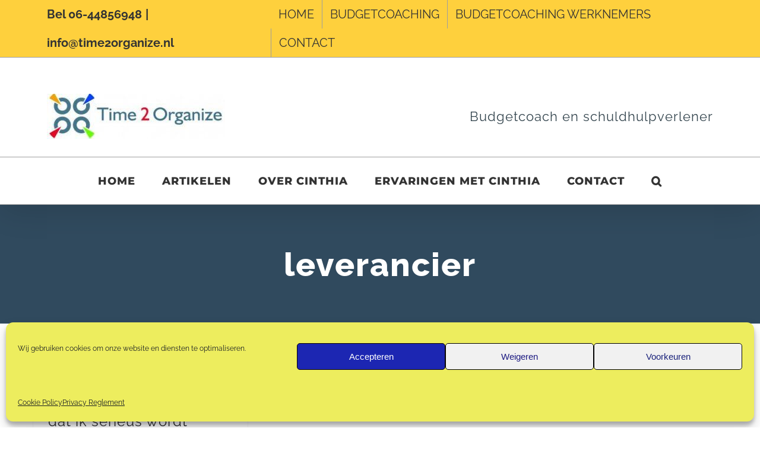

--- FILE ---
content_type: text/html; charset=UTF-8
request_url: https://time2organize.nl/tag/leverancier/
body_size: 14679
content:
<!DOCTYPE html>
<html class="avada-html-layout-wide avada-html-header-position-top avada-html-is-archive" lang="nl-NL" prefix="og: http://ogp.me/ns# fb: http://ogp.me/ns/fb#">
<head>
	<meta http-equiv="X-UA-Compatible" content="IE=edge" />
	<meta http-equiv="Content-Type" content="text/html; charset=utf-8"/>
	<meta name="viewport" content="width=device-width, initial-scale=1" />
	<meta name='robots' content='index, follow, max-image-preview:large, max-snippet:-1, max-video-preview:-1' />

<!-- Google Tag Manager for WordPress by gtm4wp.com -->
<script data-cfasync="false" data-pagespeed-no-defer>
	var gtm4wp_datalayer_name = "dataLayer";
	var dataLayer = dataLayer || [];
</script>
<!-- End Google Tag Manager for WordPress by gtm4wp.com -->
	<!-- This site is optimized with the Yoast SEO Premium plugin v26.7 (Yoast SEO v26.7) - https://yoast.com/wordpress/plugins/seo/ -->
	<title>leverancier Archieven - Time 2 Organize</title>
	<link rel="canonical" href="https://time2organize.nl/tag/leverancier/" />
	<meta property="og:locale" content="nl_NL" />
	<meta property="og:type" content="article" />
	<meta property="og:title" content="leverancier Archieven" />
	<meta property="og:url" content="https://time2organize.nl/tag/leverancier/" />
	<meta property="og:site_name" content="Time 2 Organize" />
	<script type="application/ld+json" class="yoast-schema-graph">{"@context":"https://schema.org","@graph":[{"@type":"CollectionPage","@id":"https://time2organize.nl/tag/leverancier/","url":"https://time2organize.nl/tag/leverancier/","name":"leverancier Archieven - Time 2 Organize","isPartOf":{"@id":"https://time2organize.nl/#website"},"breadcrumb":{"@id":"https://time2organize.nl/tag/leverancier/#breadcrumb"},"inLanguage":"nl-NL"},{"@type":"BreadcrumbList","@id":"https://time2organize.nl/tag/leverancier/#breadcrumb","itemListElement":[{"@type":"ListItem","position":1,"name":"Home","item":"https://time2organize.nl/"},{"@type":"ListItem","position":2,"name":"leverancier"}]},{"@type":"WebSite","@id":"https://time2organize.nl/#website","url":"https://time2organize.nl/","name":"Time 2 Organize","description":"Budgetcoach en schuldhulpverlener","publisher":{"@id":"https://time2organize.nl/#organization"},"potentialAction":[{"@type":"SearchAction","target":{"@type":"EntryPoint","urlTemplate":"https://time2organize.nl/?s={search_term_string}"},"query-input":{"@type":"PropertyValueSpecification","valueRequired":true,"valueName":"search_term_string"}}],"inLanguage":"nl-NL"},{"@type":"Organization","@id":"https://time2organize.nl/#organization","name":"Time 2 Organize","url":"https://time2organize.nl/","logo":{"@type":"ImageObject","inLanguage":"nl-NL","@id":"https://time2organize.nl/#/schema/logo/image/","url":"https://time2organize.nl/wp-content/uploads/drukwerk2.jpg","contentUrl":"https://time2organize.nl/wp-content/uploads/drukwerk2.jpg","width":823,"height":229,"caption":"Time 2 Organize"},"image":{"@id":"https://time2organize.nl/#/schema/logo/image/"},"sameAs":["https://www.facebook.com/Time2Organize","https://www.instagram.com/time_2_organize/?hl=nl","https://nl.linkedin.com/in/cinthiazijderveld"]}]}</script>
	<!-- / Yoast SEO Premium plugin. -->


<link rel="alternate" type="application/rss+xml" title="Time 2 Organize &raquo; feed" href="https://time2organize.nl/feed/" />
<link rel="alternate" type="application/rss+xml" title="Time 2 Organize &raquo; reacties feed" href="https://time2organize.nl/comments/feed/" />
		
		
		
				<link rel="alternate" type="application/rss+xml" title="Time 2 Organize &raquo; leverancier tag feed" href="https://time2organize.nl/tag/leverancier/feed/" />
				
		<meta property="og:locale" content="nl_NL"/>
		<meta property="og:type" content="article"/>
		<meta property="og:site_name" content="Time 2 Organize"/>
		<meta property="og:title" content="leverancier Archieven - Time 2 Organize"/>
				<meta property="og:url" content="https://time2organize.nl/een-klacht-hoe-zorg-ik-dat-ik-serieus-wordt-genomen/"/>
																				<meta property="og:image" content="https://time2organize.nl/wp-content/uploads/cropped-drukwerk1-e1390483675690-1.jpg"/>
		<meta property="og:image:width" content="300"/>
		<meta property="og:image:height" content="76"/>
		<meta property="og:image:type" content="image/jpeg"/>
				<!-- Shareaholic - https://www.shareaholic.com -->
<link rel='preload' href='//cdn.shareaholic.net/assets/pub/shareaholic.js' as='script'/>
<script data-no-minify='1' data-cfasync='false'>
_SHR_SETTINGS = {"endpoints":{"local_recs_url":"https:\/\/time2organize.nl\/wp-admin\/admin-ajax.php?action=shareaholic_permalink_related","ajax_url":"https:\/\/time2organize.nl\/wp-admin\/admin-ajax.php","share_counts_url":"https:\/\/time2organize.nl\/wp-admin\/admin-ajax.php?action=shareaholic_share_counts_api"},"site_id":"961e265e39b82ed980c944ad6341d3ff"};
</script>
<script data-no-minify='1' data-cfasync='false' src='//cdn.shareaholic.net/assets/pub/shareaholic.js' data-shr-siteid='961e265e39b82ed980c944ad6341d3ff' async ></script>

<!-- Shareaholic Content Tags -->
<meta name='shareaholic:site_name' content='Time 2 Organize' />
<meta name='shareaholic:language' content='nl-NL' />
<meta name='shareaholic:article_visibility' content='private' />
<meta name='shareaholic:site_id' content='961e265e39b82ed980c944ad6341d3ff' />
<meta name='shareaholic:wp_version' content='9.7.13' />

<!-- Shareaholic Content Tags End -->
<style id='wp-img-auto-sizes-contain-inline-css' type='text/css'>
img:is([sizes=auto i],[sizes^="auto," i]){contain-intrinsic-size:3000px 1500px}
/*# sourceURL=wp-img-auto-sizes-contain-inline-css */
</style>
<link rel='stylesheet' id='wpallin-style-css' href='https://time2organize.nl/wp-content/plugins/wpallin/style/frontend.css?ver=e71342c89dae0c4cced10dea0e0db45d' type='text/css' media='all' />
<link rel='stylesheet' id='wpallin_recaptchacss-css' href='https://time2organize.nl/wp-content/plugins/wpallin/modules/recaptcha/recaptcha.css?ver=e71342c89dae0c4cced10dea0e0db45d' type='text/css' media='all' />
<link rel='stylesheet' id='cmplz-general-css' href='https://time2organize.nl/wp-content/plugins/complianz-gdpr/assets/css/cookieblocker.min.css?ver=1765897035' type='text/css' media='all' />
<link rel='stylesheet' id='fusion-dynamic-css-css' href='https://time2organize.nl/wp-content/uploads/fusion-styles/20dda02d5ac10ce7be1c60b04540d6f5.min.css?ver=3.14.2' type='text/css' media='all' />
<script type="text/javascript" src="https://time2organize.nl/wp-includes/js/jquery/jquery.min.js?ver=3.7.1" id="jquery-core-js"></script>
<script type="text/javascript" src="https://time2organize.nl/wp-content/plugins/magic-action-box/assets/js/actionbox-helper.js?ver=2.17.2" id="mab-actionbox-helper-js"></script>
<link rel="https://api.w.org/" href="https://time2organize.nl/wp-json/" /><link rel="alternate" title="JSON" type="application/json" href="https://time2organize.nl/wp-json/wp/v2/tags/2847" /><link rel="EditURI" type="application/rsd+xml" title="RSD" href="https://time2organize.nl/xmlrpc.php?rsd" />

		<style id="sihw_opties">
			/* Gegeneerde customizer-styles */
            a.fl-button.wpai_knop_kleur {
	                                        }

            .wpai-primaire-kleur{
                           }

            .wpai-primaire-kleur p,.wpai-primaire-kleur h1,.wpai-primaire-kleur h2,.wpai-primaire-kleur h3,.wpai-primaire-kleur h4,.wpai-primaire-kleur h5,.wpai-primaire-kleur li, .wpai-primaire-kleur{
	                        }

            .wpai-secundaire-kleur {
	                        }

            .wpai-secundaire-kleur p,.wpai-secundaire-kleur h1,.wpai-secundaire-kleur h2,.wpai-secundaire-kleur h3,.wpai-secundaire-kleur h4,.wpai-secundaire-kleur h5,.wpai-secundaire-kleur li, .wpai-secundaire-kleur {
	                        }

            .wpai-tertiaire-kleur {
	                        }

            .wpai-tertiaire-kleur p,.wpai-tertiaire-kleur h1,.wpai-tertiaire-kleur h2,.wpai-tertiaire-kleur h3,.wpai-tertiaire-kleur h4,.wpai-tertiaire-kleur h5,.wpai-tertiaire-kleur li, .wpai-tertiaire-kleur {
	                        }


		</style>

					<style>.cmplz-hidden {
					display: none !important;
				}</style>
<!-- Google Tag Manager for WordPress by gtm4wp.com -->
<!-- GTM Container placement set to automatic -->
<script data-cfasync="false" data-pagespeed-no-defer type="text/javascript">
	var dataLayer_content = {"pagePostType":"post","pagePostType2":"tag-post"};
	dataLayer.push( dataLayer_content );
</script>
<script data-cfasync="false" data-pagespeed-no-defer type="text/javascript">
(function(w,d,s,l,i){w[l]=w[l]||[];w[l].push({'gtm.start':
new Date().getTime(),event:'gtm.js'});var f=d.getElementsByTagName(s)[0],
j=d.createElement(s),dl=l!='dataLayer'?'&l='+l:'';j.async=true;j.src=
'//www.googletagmanager.com/gtm.js?id='+i+dl;f.parentNode.insertBefore(j,f);
})(window,document,'script','dataLayer','GTM-TNDL2FBS');
</script>
<!-- End Google Tag Manager for WordPress by gtm4wp.com --><link rel="preload" href="https://time2organize.nl/wp-content/themes/Avada/includes/lib/assets/fonts/icomoon/awb-icons.woff" as="font" type="font/woff" crossorigin><link rel="preload" href="//time2organize.nl/wp-content/themes/Avada/includes/lib/assets/fonts/fontawesome/webfonts/fa-regular-400.woff2" as="font" type="font/woff2" crossorigin><link rel="preload" href="//time2organize.nl/wp-content/themes/Avada/includes/lib/assets/fonts/fontawesome/webfonts/fa-solid-900.woff2" as="font" type="font/woff2" crossorigin><link rel="preload" href="https://time2organize.nl/wp-content/uploads/fusion-gfonts/JTUSjIg1_i6t8kCHKm459Wlhyw.woff2" as="font" type="font/woff2" crossorigin><link rel="preload" href="https://time2organize.nl/wp-content/uploads/fusion-gfonts/1Ptug8zYS_SKggPNyC0ITw.woff2" as="font" type="font/woff2" crossorigin><style type="text/css" id="css-fb-visibility">@media screen and (max-width: 640px){.fusion-no-small-visibility{display:none !important;}body .sm-text-align-center{text-align:center !important;}body .sm-text-align-left{text-align:left !important;}body .sm-text-align-right{text-align:right !important;}body .sm-text-align-justify{text-align:justify !important;}body .sm-flex-align-center{justify-content:center !important;}body .sm-flex-align-flex-start{justify-content:flex-start !important;}body .sm-flex-align-flex-end{justify-content:flex-end !important;}body .sm-mx-auto{margin-left:auto !important;margin-right:auto !important;}body .sm-ml-auto{margin-left:auto !important;}body .sm-mr-auto{margin-right:auto !important;}body .fusion-absolute-position-small{position:absolute;width:100%;}.awb-sticky.awb-sticky-small{ position: sticky; top: var(--awb-sticky-offset,0); }}@media screen and (min-width: 641px) and (max-width: 1024px){.fusion-no-medium-visibility{display:none !important;}body .md-text-align-center{text-align:center !important;}body .md-text-align-left{text-align:left !important;}body .md-text-align-right{text-align:right !important;}body .md-text-align-justify{text-align:justify !important;}body .md-flex-align-center{justify-content:center !important;}body .md-flex-align-flex-start{justify-content:flex-start !important;}body .md-flex-align-flex-end{justify-content:flex-end !important;}body .md-mx-auto{margin-left:auto !important;margin-right:auto !important;}body .md-ml-auto{margin-left:auto !important;}body .md-mr-auto{margin-right:auto !important;}body .fusion-absolute-position-medium{position:absolute;width:100%;}.awb-sticky.awb-sticky-medium{ position: sticky; top: var(--awb-sticky-offset,0); }}@media screen and (min-width: 1025px){.fusion-no-large-visibility{display:none !important;}body .lg-text-align-center{text-align:center !important;}body .lg-text-align-left{text-align:left !important;}body .lg-text-align-right{text-align:right !important;}body .lg-text-align-justify{text-align:justify !important;}body .lg-flex-align-center{justify-content:center !important;}body .lg-flex-align-flex-start{justify-content:flex-start !important;}body .lg-flex-align-flex-end{justify-content:flex-end !important;}body .lg-mx-auto{margin-left:auto !important;margin-right:auto !important;}body .lg-ml-auto{margin-left:auto !important;}body .lg-mr-auto{margin-right:auto !important;}body .fusion-absolute-position-large{position:absolute;width:100%;}.awb-sticky.awb-sticky-large{ position: sticky; top: var(--awb-sticky-offset,0); }}</style><style type="text/css" id="custom-background-css">
body.custom-background { background-color: #ffffff; }
</style>
	<link rel="icon" href="https://time2organize.nl/wp-content/uploads/T2O-favicom.gif" sizes="32x32" />
<link rel="icon" href="https://time2organize.nl/wp-content/uploads/T2O-favicom.gif" sizes="192x192" />
<link rel="apple-touch-icon" href="https://time2organize.nl/wp-content/uploads/T2O-favicom.gif" />
<meta name="msapplication-TileImage" content="https://time2organize.nl/wp-content/uploads/T2O-favicom.gif" />
		<style type="text/css" id="wp-custom-css">
			/*
 *  cf7 tekst op donker veld: witte tekst
 */

div#wpcf7-f1563-p1711-o1  {
	color: white;
}		</style>
				<script type="text/javascript">
			var doc = document.documentElement;
			doc.setAttribute( 'data-useragent', navigator.userAgent );
		</script>
		
	<style id='global-styles-inline-css' type='text/css'>
:root{--wp--preset--aspect-ratio--square: 1;--wp--preset--aspect-ratio--4-3: 4/3;--wp--preset--aspect-ratio--3-4: 3/4;--wp--preset--aspect-ratio--3-2: 3/2;--wp--preset--aspect-ratio--2-3: 2/3;--wp--preset--aspect-ratio--16-9: 16/9;--wp--preset--aspect-ratio--9-16: 9/16;--wp--preset--color--black: #000000;--wp--preset--color--cyan-bluish-gray: #abb8c3;--wp--preset--color--white: #ffffff;--wp--preset--color--pale-pink: #f78da7;--wp--preset--color--vivid-red: #cf2e2e;--wp--preset--color--luminous-vivid-orange: #ff6900;--wp--preset--color--luminous-vivid-amber: #fcb900;--wp--preset--color--light-green-cyan: #7bdcb5;--wp--preset--color--vivid-green-cyan: #00d084;--wp--preset--color--pale-cyan-blue: #8ed1fc;--wp--preset--color--vivid-cyan-blue: #0693e3;--wp--preset--color--vivid-purple: #9b51e0;--wp--preset--color--awb-color-1: #ffffff;--wp--preset--color--awb-color-2: #f5f5f5;--wp--preset--color--awb-color-3: #eae8e8;--wp--preset--color--awb-color-4: #e8e8e8;--wp--preset--color--awb-color-5: #fed03d;--wp--preset--color--awb-color-6: #607d8b;--wp--preset--color--awb-color-7: #747474;--wp--preset--color--awb-color-8: #333333;--wp--preset--color--awb-color-custom-10: #141414;--wp--preset--color--awb-color-custom-11: rgba(235,234,234,0.8);--wp--preset--color--awb-color-custom-12: #dddddd;--wp--preset--color--awb-color-custom-13: #ebeaea;--wp--preset--color--awb-color-custom-14: #f9f9f9;--wp--preset--gradient--vivid-cyan-blue-to-vivid-purple: linear-gradient(135deg,rgb(6,147,227) 0%,rgb(155,81,224) 100%);--wp--preset--gradient--light-green-cyan-to-vivid-green-cyan: linear-gradient(135deg,rgb(122,220,180) 0%,rgb(0,208,130) 100%);--wp--preset--gradient--luminous-vivid-amber-to-luminous-vivid-orange: linear-gradient(135deg,rgb(252,185,0) 0%,rgb(255,105,0) 100%);--wp--preset--gradient--luminous-vivid-orange-to-vivid-red: linear-gradient(135deg,rgb(255,105,0) 0%,rgb(207,46,46) 100%);--wp--preset--gradient--very-light-gray-to-cyan-bluish-gray: linear-gradient(135deg,rgb(238,238,238) 0%,rgb(169,184,195) 100%);--wp--preset--gradient--cool-to-warm-spectrum: linear-gradient(135deg,rgb(74,234,220) 0%,rgb(151,120,209) 20%,rgb(207,42,186) 40%,rgb(238,44,130) 60%,rgb(251,105,98) 80%,rgb(254,248,76) 100%);--wp--preset--gradient--blush-light-purple: linear-gradient(135deg,rgb(255,206,236) 0%,rgb(152,150,240) 100%);--wp--preset--gradient--blush-bordeaux: linear-gradient(135deg,rgb(254,205,165) 0%,rgb(254,45,45) 50%,rgb(107,0,62) 100%);--wp--preset--gradient--luminous-dusk: linear-gradient(135deg,rgb(255,203,112) 0%,rgb(199,81,192) 50%,rgb(65,88,208) 100%);--wp--preset--gradient--pale-ocean: linear-gradient(135deg,rgb(255,245,203) 0%,rgb(182,227,212) 50%,rgb(51,167,181) 100%);--wp--preset--gradient--electric-grass: linear-gradient(135deg,rgb(202,248,128) 0%,rgb(113,206,126) 100%);--wp--preset--gradient--midnight: linear-gradient(135deg,rgb(2,3,129) 0%,rgb(40,116,252) 100%);--wp--preset--font-size--small: 12.75px;--wp--preset--font-size--medium: 20px;--wp--preset--font-size--large: 25.5px;--wp--preset--font-size--x-large: 42px;--wp--preset--font-size--normal: 17px;--wp--preset--font-size--xlarge: 34px;--wp--preset--font-size--huge: 51px;--wp--preset--spacing--20: 0.44rem;--wp--preset--spacing--30: 0.67rem;--wp--preset--spacing--40: 1rem;--wp--preset--spacing--50: 1.5rem;--wp--preset--spacing--60: 2.25rem;--wp--preset--spacing--70: 3.38rem;--wp--preset--spacing--80: 5.06rem;--wp--preset--shadow--natural: 6px 6px 9px rgba(0, 0, 0, 0.2);--wp--preset--shadow--deep: 12px 12px 50px rgba(0, 0, 0, 0.4);--wp--preset--shadow--sharp: 6px 6px 0px rgba(0, 0, 0, 0.2);--wp--preset--shadow--outlined: 6px 6px 0px -3px rgb(255, 255, 255), 6px 6px rgb(0, 0, 0);--wp--preset--shadow--crisp: 6px 6px 0px rgb(0, 0, 0);}:where(.is-layout-flex){gap: 0.5em;}:where(.is-layout-grid){gap: 0.5em;}body .is-layout-flex{display: flex;}.is-layout-flex{flex-wrap: wrap;align-items: center;}.is-layout-flex > :is(*, div){margin: 0;}body .is-layout-grid{display: grid;}.is-layout-grid > :is(*, div){margin: 0;}:where(.wp-block-columns.is-layout-flex){gap: 2em;}:where(.wp-block-columns.is-layout-grid){gap: 2em;}:where(.wp-block-post-template.is-layout-flex){gap: 1.25em;}:where(.wp-block-post-template.is-layout-grid){gap: 1.25em;}.has-black-color{color: var(--wp--preset--color--black) !important;}.has-cyan-bluish-gray-color{color: var(--wp--preset--color--cyan-bluish-gray) !important;}.has-white-color{color: var(--wp--preset--color--white) !important;}.has-pale-pink-color{color: var(--wp--preset--color--pale-pink) !important;}.has-vivid-red-color{color: var(--wp--preset--color--vivid-red) !important;}.has-luminous-vivid-orange-color{color: var(--wp--preset--color--luminous-vivid-orange) !important;}.has-luminous-vivid-amber-color{color: var(--wp--preset--color--luminous-vivid-amber) !important;}.has-light-green-cyan-color{color: var(--wp--preset--color--light-green-cyan) !important;}.has-vivid-green-cyan-color{color: var(--wp--preset--color--vivid-green-cyan) !important;}.has-pale-cyan-blue-color{color: var(--wp--preset--color--pale-cyan-blue) !important;}.has-vivid-cyan-blue-color{color: var(--wp--preset--color--vivid-cyan-blue) !important;}.has-vivid-purple-color{color: var(--wp--preset--color--vivid-purple) !important;}.has-black-background-color{background-color: var(--wp--preset--color--black) !important;}.has-cyan-bluish-gray-background-color{background-color: var(--wp--preset--color--cyan-bluish-gray) !important;}.has-white-background-color{background-color: var(--wp--preset--color--white) !important;}.has-pale-pink-background-color{background-color: var(--wp--preset--color--pale-pink) !important;}.has-vivid-red-background-color{background-color: var(--wp--preset--color--vivid-red) !important;}.has-luminous-vivid-orange-background-color{background-color: var(--wp--preset--color--luminous-vivid-orange) !important;}.has-luminous-vivid-amber-background-color{background-color: var(--wp--preset--color--luminous-vivid-amber) !important;}.has-light-green-cyan-background-color{background-color: var(--wp--preset--color--light-green-cyan) !important;}.has-vivid-green-cyan-background-color{background-color: var(--wp--preset--color--vivid-green-cyan) !important;}.has-pale-cyan-blue-background-color{background-color: var(--wp--preset--color--pale-cyan-blue) !important;}.has-vivid-cyan-blue-background-color{background-color: var(--wp--preset--color--vivid-cyan-blue) !important;}.has-vivid-purple-background-color{background-color: var(--wp--preset--color--vivid-purple) !important;}.has-black-border-color{border-color: var(--wp--preset--color--black) !important;}.has-cyan-bluish-gray-border-color{border-color: var(--wp--preset--color--cyan-bluish-gray) !important;}.has-white-border-color{border-color: var(--wp--preset--color--white) !important;}.has-pale-pink-border-color{border-color: var(--wp--preset--color--pale-pink) !important;}.has-vivid-red-border-color{border-color: var(--wp--preset--color--vivid-red) !important;}.has-luminous-vivid-orange-border-color{border-color: var(--wp--preset--color--luminous-vivid-orange) !important;}.has-luminous-vivid-amber-border-color{border-color: var(--wp--preset--color--luminous-vivid-amber) !important;}.has-light-green-cyan-border-color{border-color: var(--wp--preset--color--light-green-cyan) !important;}.has-vivid-green-cyan-border-color{border-color: var(--wp--preset--color--vivid-green-cyan) !important;}.has-pale-cyan-blue-border-color{border-color: var(--wp--preset--color--pale-cyan-blue) !important;}.has-vivid-cyan-blue-border-color{border-color: var(--wp--preset--color--vivid-cyan-blue) !important;}.has-vivid-purple-border-color{border-color: var(--wp--preset--color--vivid-purple) !important;}.has-vivid-cyan-blue-to-vivid-purple-gradient-background{background: var(--wp--preset--gradient--vivid-cyan-blue-to-vivid-purple) !important;}.has-light-green-cyan-to-vivid-green-cyan-gradient-background{background: var(--wp--preset--gradient--light-green-cyan-to-vivid-green-cyan) !important;}.has-luminous-vivid-amber-to-luminous-vivid-orange-gradient-background{background: var(--wp--preset--gradient--luminous-vivid-amber-to-luminous-vivid-orange) !important;}.has-luminous-vivid-orange-to-vivid-red-gradient-background{background: var(--wp--preset--gradient--luminous-vivid-orange-to-vivid-red) !important;}.has-very-light-gray-to-cyan-bluish-gray-gradient-background{background: var(--wp--preset--gradient--very-light-gray-to-cyan-bluish-gray) !important;}.has-cool-to-warm-spectrum-gradient-background{background: var(--wp--preset--gradient--cool-to-warm-spectrum) !important;}.has-blush-light-purple-gradient-background{background: var(--wp--preset--gradient--blush-light-purple) !important;}.has-blush-bordeaux-gradient-background{background: var(--wp--preset--gradient--blush-bordeaux) !important;}.has-luminous-dusk-gradient-background{background: var(--wp--preset--gradient--luminous-dusk) !important;}.has-pale-ocean-gradient-background{background: var(--wp--preset--gradient--pale-ocean) !important;}.has-electric-grass-gradient-background{background: var(--wp--preset--gradient--electric-grass) !important;}.has-midnight-gradient-background{background: var(--wp--preset--gradient--midnight) !important;}.has-small-font-size{font-size: var(--wp--preset--font-size--small) !important;}.has-medium-font-size{font-size: var(--wp--preset--font-size--medium) !important;}.has-large-font-size{font-size: var(--wp--preset--font-size--large) !important;}.has-x-large-font-size{font-size: var(--wp--preset--font-size--x-large) !important;}
/*# sourceURL=global-styles-inline-css */
</style>
<link rel='stylesheet' id='mab-base-style-css' href='https://time2organize.nl/wp-content/plugins/magic-action-box/assets/css/magic-action-box-styles.css?ver=2.17.2' type='text/css' media='all' />
<link rel='stylesheet' id='mab-preconfigured-style-default-css' href='https://time2organize.nl/wp-content/plugins/magic-action-box/styles/default/style.css?ver=2.17.2' type='text/css' media='all' />
<link rel='stylesheet' id='mab-actionbox-style-1819-css' href='https://time2organize.nl/wp-content/uploads/magic-action-box/actionbox-1819.css?ver=1637664868' type='text/css' media='all' />
<link rel='stylesheet' id='mab-custom-buttons-css-css' href='https://time2organize.nl/wp-content/uploads/magic-action-box/custom-buttons.css?ver=1637664868' type='text/css' media='all' />
</head>

<body data-cmplz=1 class="archive tag tag-leverancier tag-2847 custom-background wp-theme-Avada fusion-image-hovers fusion-pagination-sizing fusion-button_type-flat fusion-button_span-no fusion-button_gradient-linear avada-image-rollover-circle-yes avada-image-rollover-yes avada-image-rollover-direction-center_vertical fusion-body ltr fusion-sticky-header no-tablet-sticky-header no-mobile-sticky-header no-mobile-totop fusion-disable-outline fusion-sub-menu-fade mobile-logo-pos-left layout-wide-mode avada-has-boxed-modal-shadow-none layout-scroll-offset-full avada-has-zero-margin-offset-top fusion-top-header menu-text-align-center mobile-menu-design-modern fusion-show-pagination-text fusion-header-layout-v4 avada-responsive avada-footer-fx-none avada-menu-highlight-style-arrow fusion-search-form-classic fusion-main-menu-search-overlay fusion-avatar-square avada-dropdown-styles avada-blog-layout-grid avada-blog-archive-layout-grid avada-header-shadow-yes avada-has-logo-background avada-menu-icon-position-left avada-has-megamenu-shadow avada-has-mainmenu-dropdown-divider avada-has-header-100-width avada-has-pagetitle-bg-full avada-has-mobile-menu-search avada-has-main-nav-search-icon avada-has-100-footer avada-has-titlebar-bar_and_content avada-social-full-transparent avada-has-pagination-padding avada-flyout-menu-direction-fade avada-ec-views-v1" data-awb-post-id="454">
	
<!-- GTM Container placement set to automatic -->
<!-- Google Tag Manager (noscript) -->
				<noscript><iframe src="https://www.googletagmanager.com/ns.html?id=GTM-TNDL2FBS" height="0" width="0" style="display:none;visibility:hidden" aria-hidden="true"></iframe></noscript>
<!-- End Google Tag Manager (noscript) -->	<a class="skip-link screen-reader-text" href="#content">Ga naar inhoud</a>

	<div id="boxed-wrapper">
		
		<div id="wrapper" class="fusion-wrapper">
			<div id="home" style="position:relative;top:-1px;"></div>
							
					
			<header class="fusion-header-wrapper fusion-header-shadow">
				<div class="fusion-header-v4 fusion-logo-alignment fusion-logo-left fusion-sticky-menu-1 fusion-sticky-logo- fusion-mobile-logo-1 fusion-sticky-menu-only fusion-header-menu-align-center fusion-mobile-menu-design-modern">
					
<div class="fusion-secondary-header">
	<div class="fusion-row">
					<div class="fusion-alignleft">
				<div class="fusion-contact-info"><span class="fusion-contact-info-phone-number">Bel 06-44856948</span><span class="fusion-header-separator">|</span><span class="fusion-contact-info-email-address"><a href="mailto:i&#110;&#102;o&#64;t&#105;&#109;&#101;&#50;&#111;rg&#97;ni&#122;e.&#110;l">i&#110;&#102;o&#64;t&#105;&#109;&#101;&#50;&#111;rg&#97;ni&#122;e.&#110;l</a></span></div>			</div>
							<div class="fusion-alignright">
				<nav class="fusion-secondary-menu" role="navigation" aria-label="Secondary Menu"><ul id="menu-submenu" class="menu"><li  id="menu-item-10235"  class="menu-item menu-item-type-post_type menu-item-object-page menu-item-home menu-item-10235"  data-item-id="10235"><a  href="https://time2organize.nl/" class="fusion-arrow-highlight"><span class="menu-text">HOME<span class="fusion-arrow-svg"><svg height="15px" width="23px">
					<path d="M0 0 L11.5 15 L23 0 Z" fill="#ffffff" class="header_border_color_stroke" stroke-width="1"/>
					</svg></span></span></a></li><li  id="menu-item-10236"  class="menu-item menu-item-type-post_type menu-item-object-page menu-item-10236"  data-item-id="10236"><a  href="https://time2organize.nl/budgetcoaching/" class="fusion-arrow-highlight"><span class="menu-text">BUDGETCOACHING<span class="fusion-arrow-svg"><svg height="15px" width="23px">
					<path d="M0 0 L11.5 15 L23 0 Z" fill="#ffffff" class="header_border_color_stroke" stroke-width="1"/>
					</svg></span></span></a></li><li  id="menu-item-10237"  class="menu-item menu-item-type-post_type menu-item-object-page menu-item-10237"  data-item-id="10237"><a  href="https://time2organize.nl/budgetcoaching-werknemers/" class="fusion-arrow-highlight"><span class="menu-text">BUDGETCOACHING WERKNEMERS<span class="fusion-arrow-svg"><svg height="15px" width="23px">
					<path d="M0 0 L11.5 15 L23 0 Z" fill="#ffffff" class="header_border_color_stroke" stroke-width="1"/>
					</svg></span></span></a></li><li  id="menu-item-2764"  class="menu-item menu-item-type-post_type menu-item-object-page menu-item-2764"  data-item-id="2764"><a  href="https://time2organize.nl/contact/" class="fusion-arrow-highlight"><span class="menu-text">CONTACT<span class="fusion-arrow-svg"><svg height="15px" width="23px">
					<path d="M0 0 L11.5 15 L23 0 Z" fill="#ffffff" class="header_border_color_stroke" stroke-width="1"/>
					</svg></span></span></a></li></ul></nav><nav class="fusion-mobile-nav-holder fusion-mobile-menu-text-align-left" aria-label="Secondary Mobile Menu"></nav>			</div>
			</div>
</div>
<div class="fusion-header-sticky-height"></div>
<div class="fusion-sticky-header-wrapper"> <!-- start fusion sticky header wrapper -->
	<div class="fusion-header">
		<div class="fusion-row">
							<div class="fusion-logo" data-margin-top="31px" data-margin-bottom="0px" data-margin-left="0px" data-margin-right="0px">
			<a class="fusion-logo-link"  href="https://time2organize.nl/" >

						<!-- standard logo -->
			<img src="https://time2organize.nl/wp-content/uploads/cropped-drukwerk1-e1390483675690-1.jpg" srcset="https://time2organize.nl/wp-content/uploads/cropped-drukwerk1-e1390483675690-1.jpg 1x" width="300" height="76" alt="Time 2 Organize Logo" data-retina_logo_url="" class="fusion-standard-logo" />

											<!-- mobile logo -->
				<img src="https://time2organize.nl/wp-content/uploads/cropped-drukwerk1-e1390483675690-1.jpg" srcset="https://time2organize.nl/wp-content/uploads/cropped-drukwerk1-e1390483675690-1.jpg 1x" width="300" height="76" alt="Time 2 Organize Logo" data-retina_logo_url="" class="fusion-mobile-logo" />
			
					</a>
		
<div class="fusion-header-content-3-wrapper">
			<h3 class="fusion-header-tagline">
			Budgetcoach en schuldhulpverlener		</h3>
	</div>
</div>
								<div class="fusion-mobile-menu-icons">
							<a href="#" class="fusion-icon awb-icon-bars" aria-label="Toggle mobile menu" aria-expanded="false"></a>
		
					<a href="#" class="fusion-icon awb-icon-search" aria-label="Toggle mobile search"></a>
		
		
			</div>
			
					</div>
	</div>
	<div class="fusion-secondary-main-menu">
		<div class="fusion-row">
			<nav class="fusion-main-menu" aria-label="Main Menu"><div class="fusion-overlay-search">		<form role="search" class="searchform fusion-search-form  fusion-search-form-classic" method="get" action="https://time2organize.nl/">
			<div class="fusion-search-form-content">

				
				<div class="fusion-search-field search-field">
					<label><span class="screen-reader-text">Zoeken naar:</span>
													<input type="search" value="" name="s" class="s" placeholder="Zoeken..." required aria-required="true" aria-label="Zoeken..."/>
											</label>
				</div>
				<div class="fusion-search-button search-button">
					<input type="submit" class="fusion-search-submit searchsubmit" aria-label="Zoeken" value="&#xf002;" />
									</div>

				
			</div>


			
		</form>
		<div class="fusion-search-spacer"></div><a href="#" role="button" aria-label="Close Search" class="fusion-close-search"></a></div><ul id="menu-hoofdmenu" class="fusion-menu"><li  id="menu-item-1950"  class="menu-item menu-item-type-post_type menu-item-object-page menu-item-home menu-item-1950"  data-item-id="1950"><a  href="https://time2organize.nl/" class="fusion-arrow-highlight"><span class="menu-text">HOME<span class="fusion-arrow-svg"><svg height="15px" width="23px">
					<path d="M0 0 L11.5 15 L23 0 Z" fill="#ffffff" class="header_border_color_stroke" stroke-width="1"/>
					</svg></span></span></a></li><li  id="menu-item-2758"  class="menu-item menu-item-type-post_type menu-item-object-page menu-item-2758"  data-item-id="2758"><a  href="https://time2organize.nl/artikelen/" class="fusion-arrow-highlight"><span class="menu-text">ARTIKELEN<span class="fusion-arrow-svg"><svg height="15px" width="23px">
					<path d="M0 0 L11.5 15 L23 0 Z" fill="#ffffff" class="header_border_color_stroke" stroke-width="1"/>
					</svg></span></span></a></li><li  id="menu-item-10238"  class="menu-item menu-item-type-post_type menu-item-object-page menu-item-10238"  data-item-id="10238"><a  href="https://time2organize.nl/over-cinthia/" class="fusion-arrow-highlight"><span class="menu-text">OVER CINTHIA<span class="fusion-arrow-svg"><svg height="15px" width="23px">
					<path d="M0 0 L11.5 15 L23 0 Z" fill="#ffffff" class="header_border_color_stroke" stroke-width="1"/>
					</svg></span></span></a></li><li  id="menu-item-10239"  class="menu-item menu-item-type-post_type menu-item-object-page menu-item-10239"  data-item-id="10239"><a  href="https://time2organize.nl/ervaringen-met-cinthia-als-coach/" class="fusion-arrow-highlight"><span class="menu-text">ERVARINGEN MET CINTHIA<span class="fusion-arrow-svg"><svg height="15px" width="23px">
					<path d="M0 0 L11.5 15 L23 0 Z" fill="#ffffff" class="header_border_color_stroke" stroke-width="1"/>
					</svg></span></span></a></li><li  id="menu-item-2760"  class="menu-item menu-item-type-post_type menu-item-object-page menu-item-2760"  data-item-id="2760"><a  href="https://time2organize.nl/contact/" class="fusion-arrow-highlight"><span class="menu-text">CONTACT<span class="fusion-arrow-svg"><svg height="15px" width="23px">
					<path d="M0 0 L11.5 15 L23 0 Z" fill="#ffffff" class="header_border_color_stroke" stroke-width="1"/>
					</svg></span></span></a></li><li class="fusion-custom-menu-item fusion-main-menu-search fusion-search-overlay"><a class="fusion-main-menu-icon" href="#" aria-label="Zoeken" data-title="Zoeken" title="Zoeken" role="button" aria-expanded="false"></a></li></ul></nav><nav class="fusion-main-menu fusion-sticky-menu" aria-label="Main Menu Sticky"><div class="fusion-overlay-search">		<form role="search" class="searchform fusion-search-form  fusion-search-form-classic" method="get" action="https://time2organize.nl/">
			<div class="fusion-search-form-content">

				
				<div class="fusion-search-field search-field">
					<label><span class="screen-reader-text">Zoeken naar:</span>
													<input type="search" value="" name="s" class="s" placeholder="Zoeken..." required aria-required="true" aria-label="Zoeken..."/>
											</label>
				</div>
				<div class="fusion-search-button search-button">
					<input type="submit" class="fusion-search-submit searchsubmit" aria-label="Zoeken" value="&#xf002;" />
									</div>

				
			</div>


			
		</form>
		<div class="fusion-search-spacer"></div><a href="#" role="button" aria-label="Close Search" class="fusion-close-search"></a></div><ul id="menu-submenu-1" class="fusion-menu"><li   class="menu-item menu-item-type-post_type menu-item-object-page menu-item-home menu-item-10235"  data-item-id="10235"><a  href="https://time2organize.nl/" class="fusion-arrow-highlight"><span class="menu-text">HOME<span class="fusion-arrow-svg"><svg height="15px" width="23px">
					<path d="M0 0 L11.5 15 L23 0 Z" fill="#ffffff" class="header_border_color_stroke" stroke-width="1"/>
					</svg></span></span></a></li><li   class="menu-item menu-item-type-post_type menu-item-object-page menu-item-10236"  data-item-id="10236"><a  href="https://time2organize.nl/budgetcoaching/" class="fusion-arrow-highlight"><span class="menu-text">BUDGETCOACHING<span class="fusion-arrow-svg"><svg height="15px" width="23px">
					<path d="M0 0 L11.5 15 L23 0 Z" fill="#ffffff" class="header_border_color_stroke" stroke-width="1"/>
					</svg></span></span></a></li><li   class="menu-item menu-item-type-post_type menu-item-object-page menu-item-10237"  data-item-id="10237"><a  href="https://time2organize.nl/budgetcoaching-werknemers/" class="fusion-arrow-highlight"><span class="menu-text">BUDGETCOACHING WERKNEMERS<span class="fusion-arrow-svg"><svg height="15px" width="23px">
					<path d="M0 0 L11.5 15 L23 0 Z" fill="#ffffff" class="header_border_color_stroke" stroke-width="1"/>
					</svg></span></span></a></li><li   class="menu-item menu-item-type-post_type menu-item-object-page menu-item-2764"  data-item-id="2764"><a  href="https://time2organize.nl/contact/" class="fusion-arrow-highlight"><span class="menu-text">CONTACT<span class="fusion-arrow-svg"><svg height="15px" width="23px">
					<path d="M0 0 L11.5 15 L23 0 Z" fill="#ffffff" class="header_border_color_stroke" stroke-width="1"/>
					</svg></span></span></a></li><li class="fusion-custom-menu-item fusion-main-menu-search fusion-search-overlay"><a class="fusion-main-menu-icon" href="#" aria-label="Zoeken" data-title="Zoeken" title="Zoeken" role="button" aria-expanded="false"></a></li></ul></nav><div class="fusion-mobile-navigation"><ul id="menu-hoofdmenu-1" class="fusion-mobile-menu"><li   class="menu-item menu-item-type-post_type menu-item-object-page menu-item-home menu-item-1950"  data-item-id="1950"><a  href="https://time2organize.nl/" class="fusion-arrow-highlight"><span class="menu-text">HOME<span class="fusion-arrow-svg"><svg height="15px" width="23px">
					<path d="M0 0 L11.5 15 L23 0 Z" fill="#ffffff" class="header_border_color_stroke" stroke-width="1"/>
					</svg></span></span></a></li><li   class="menu-item menu-item-type-post_type menu-item-object-page menu-item-2758"  data-item-id="2758"><a  href="https://time2organize.nl/artikelen/" class="fusion-arrow-highlight"><span class="menu-text">ARTIKELEN<span class="fusion-arrow-svg"><svg height="15px" width="23px">
					<path d="M0 0 L11.5 15 L23 0 Z" fill="#ffffff" class="header_border_color_stroke" stroke-width="1"/>
					</svg></span></span></a></li><li   class="menu-item menu-item-type-post_type menu-item-object-page menu-item-10238"  data-item-id="10238"><a  href="https://time2organize.nl/over-cinthia/" class="fusion-arrow-highlight"><span class="menu-text">OVER CINTHIA<span class="fusion-arrow-svg"><svg height="15px" width="23px">
					<path d="M0 0 L11.5 15 L23 0 Z" fill="#ffffff" class="header_border_color_stroke" stroke-width="1"/>
					</svg></span></span></a></li><li   class="menu-item menu-item-type-post_type menu-item-object-page menu-item-10239"  data-item-id="10239"><a  href="https://time2organize.nl/ervaringen-met-cinthia-als-coach/" class="fusion-arrow-highlight"><span class="menu-text">ERVARINGEN MET CINTHIA<span class="fusion-arrow-svg"><svg height="15px" width="23px">
					<path d="M0 0 L11.5 15 L23 0 Z" fill="#ffffff" class="header_border_color_stroke" stroke-width="1"/>
					</svg></span></span></a></li><li   class="menu-item menu-item-type-post_type menu-item-object-page menu-item-2760"  data-item-id="2760"><a  href="https://time2organize.nl/contact/" class="fusion-arrow-highlight"><span class="menu-text">CONTACT<span class="fusion-arrow-svg"><svg height="15px" width="23px">
					<path d="M0 0 L11.5 15 L23 0 Z" fill="#ffffff" class="header_border_color_stroke" stroke-width="1"/>
					</svg></span></span></a></li></ul></div>
<nav class="fusion-mobile-nav-holder fusion-mobile-menu-text-align-left" aria-label="Main Menu Mobile"></nav>

	<nav class="fusion-mobile-nav-holder fusion-mobile-menu-text-align-left fusion-mobile-sticky-nav-holder" aria-label="Main Menu Mobile Sticky"></nav>
			
<div class="fusion-clearfix"></div>
<div class="fusion-mobile-menu-search">
			<form role="search" class="searchform fusion-search-form  fusion-search-form-classic" method="get" action="https://time2organize.nl/">
			<div class="fusion-search-form-content">

				
				<div class="fusion-search-field search-field">
					<label><span class="screen-reader-text">Zoeken naar:</span>
													<input type="search" value="" name="s" class="s" placeholder="Zoeken..." required aria-required="true" aria-label="Zoeken..."/>
											</label>
				</div>
				<div class="fusion-search-button search-button">
					<input type="submit" class="fusion-search-submit searchsubmit" aria-label="Zoeken" value="&#xf002;" />
									</div>

				
			</div>


			
		</form>
		</div>
		</div>
	</div>
</div> <!-- end fusion sticky header wrapper -->
				</div>
				<div class="fusion-clearfix"></div>
			</header>
								
							<div id="sliders-container" class="fusion-slider-visibility">
					</div>
				
					
							
			<section class="avada-page-titlebar-wrapper" aria-labelledby="awb-ptb-heading">
	<div class="fusion-page-title-bar fusion-page-title-bar-breadcrumbs fusion-page-title-bar-center">
		<div class="fusion-page-title-row">
			<div class="fusion-page-title-wrapper">
				<div class="fusion-page-title-captions">

																							<h1 id="awb-ptb-heading" class="entry-title">leverancier</h1>

											
																
				</div>

				
			</div>
		</div>
	</div>
</section>

						<main id="main" class="clearfix ">
				<div class="fusion-row" style="">
<section id="content" class=" full-width" style="width: 100%;">
	
	<div id="posts-container" class="fusion-blog-archive fusion-blog-layout-grid-wrapper fusion-clearfix">
	<div class="fusion-posts-container fusion-blog-layout-grid fusion-blog-layout-grid-3 isotope fusion-blog-pagination fusion-blog-rollover " data-pages="1">
		
		
													<article id="post-454" class="fusion-post-grid  post fusion-clearfix post-454 type-post status-publish format-standard hentry category-algemeen category-juridisch tag-angst-om-te-bellen tag-contract tag-klacht tag-leverancier tag-ombudsman tag-rotklussen">
														<div class="fusion-post-wrapper">
				
				
				
									
				
														<div class="fusion-post-content-wrapper">
				
				
				<div class="fusion-post-content post-content">
					<h2 class="entry-title fusion-post-title"><a href="https://time2organize.nl/een-klacht-hoe-zorg-ik-dat-ik-serieus-wordt-genomen/">Een klacht, hoe zorg ik dat ik serieus wordt genomen?</a></h2>
																<p class="fusion-single-line-meta">Door <span class="vcard"><span class="fn"><a href="https://time2organize.nl/author/cinzij1971/" title="Berichten van Cinthia Zijderveld" rel="author">Cinthia Zijderveld</a></span></span><span class="fusion-inline-sep">|</span><span class="updated rich-snippet-hidden">2022-03-11T14:13:39+01:00</span><span>september 18th, 2014</span><span class="fusion-inline-sep">|</span><a href="https://time2organize.nl/category/algemeen/" rel="category tag">Algemeen</a>, <a href="https://time2organize.nl/category/juridisch/" rel="category tag">Juridisch</a><span class="fusion-inline-sep">|</span></p>
																										<div class="fusion-content-sep sep-single sep-solid"></div>
						
					
					<div class="fusion-post-content-container">
						<p> Klacht Ik ben van nature geen klager, maar soms zijn er situaties waarin je niet anders kan dan een klacht indienen. Dit artikel beschrijft hoe je ervoor zorgt dat je klacht gehoord wordt en vooral hoe je ervoor zorgt dat je klacht serieus genomen wordt. Geen contract Nadat mijn man en ik ons enkele <a href="https://time2organize.nl/een-klacht-hoe-zorg-ik-dat-ik-serieus-wordt-genomen/"> [...]</a></p>					</div>
				</div>

				
																																<div class="fusion-meta-info">
																										<div class="fusion-alignleft">
										<a href="https://time2organize.nl/een-klacht-hoe-zorg-ik-dat-ik-serieus-wordt-genomen/" class="fusion-read-more" aria-label="More on Een klacht, hoe zorg ik dat ik serieus wordt genomen?">
											Lees meer										</a>
									</div>
								
																							</div>
															
									</div>
				
									</div>
							</article>

			
		
		
	</div>

			</div>
</section>
						
					</div>  <!-- fusion-row -->
				</main>  <!-- #main -->
				
				
								
					
		<div class="fusion-footer">
					
	<footer class="fusion-footer-widget-area fusion-widget-area">
		<div class="fusion-row">
			<div class="fusion-columns fusion-columns-4 fusion-widget-area">
				
																									<div class="fusion-column col-lg-3 col-md-3 col-sm-3">
									<section id="mab-widget-4" class="fusion-footer-widget-column widget mab-widget">		
		<h4 class="widget-title">Meteen meer inzicht in je financiën?</h4>		
		<div class="mab-inside-wrap">
					
			<div id="mab-18191" class="magic-action-box mab-type-optin mab-id-1819 mabstyle-default use-mab-button-2 mab-fields-layout-default mab-label-position-stacked mab-auto-width-submit mab-responsive mab-layout-horizontal" data-mabid="1819" data-trackid="1819" data-type="optin" data-track="1" ><div class="mab-pad mab-wrap mab-aside-left mab-aside-type-image"><div class="mab-content"><div class="mab-heading">Gratis tips ontvangen?</div><div class="mab-subheading">Meld je hier aan en ontvang gratis een miniboek. In 6 stappen meer grip op je financiën.</div><div class="mab-main-action-wrap "><form method="POST" action="//time2organize.us10.list-manage.com/subscribe/post?u=c6ec786b2914404575c241d90&id=67de10e91a"><div class="mab-field mab-field-name mab-field-fname"><input type="text" id="mab-name" placeholder="Voornaam" name="FNAME" /></div><div class="mab-field mab-field-email"><input type="email" id="mab-email" placeholder="E-mail" name="EMAIL" /></div><div class="mab-field mab-field-submit"><input class="mab-submit" type="submit" value="Ja, dat wil ik." /></div><div class="clear"></div></form></div></div><div class="clear" style="clear:both;"></div></div></div>			
				</div>
		
		<div style="clear:both;"></div></section>		
																						</div>
																										<div class="fusion-column col-lg-3 col-md-3 col-sm-3">
							<section id="social_links-widget-2" class="fusion-footer-widget-column widget social_links"><h4 class="widget-title">Social Media</h4>
		<div class="fusion-social-networks">

			<div class="fusion-social-networks-wrapper">
																												
						
																																			<a class="fusion-social-network-icon fusion-tooltip fusion-facebook awb-icon-facebook" href="https://www.facebook.com/Time2Organize/"  data-placement="top" data-title="Facebook" data-toggle="tooltip" data-original-title=""  title="Facebook" aria-label="Facebook" rel="noopener noreferrer" target="_self" style="font-size:20 px;color:#bebdbd;"></a>
											
										
																									
						
																																			<a class="fusion-social-network-icon fusion-tooltip fusion-linkedin awb-icon-linkedin" href="https://nl.linkedin.com/in/cinthiazijderveld"  data-placement="top" data-title="LinkedIn" data-toggle="tooltip" data-original-title=""  title="LinkedIn" aria-label="LinkedIn" rel="noopener noreferrer" target="_self" style="font-size:20 px;color:#bebdbd;"></a>
											
										
				
			</div>
		</div>

		<div style="clear:both;"></div></section>																					</div>
																										<div class="fusion-column col-lg-3 col-md-3 col-sm-3">
							<section id="custom_html-3" class="widget_text fusion-footer-widget-column widget widget_custom_html" style="border-style: solid;border-color:transparent;border-width:0px;"><h4 class="widget-title">Privacy Reglement</h4><div class="textwidget custom-html-widget"><a href="https://time2organize.nl/privacy-reglement/">Privacy Reglement</a></div><div style="clear:both;"></div></section><section id="custom_html-4" class="widget_text fusion-footer-widget-column widget widget_custom_html" style="border-style: solid;border-color:transparent;border-width:0px;"><h4 class="widget-title">Adresgegevens</h4><div class="textwidget custom-html-widget"><p>
De Beukenhaag 12<br/>
7325 GR Apeldoorn	
</p>
<p><a href="tel:0031644856948">06-44856948</a></p></div><div style="clear:both;"></div></section>																					</div>
																										<div class="fusion-column fusion-column-last col-lg-3 col-md-3 col-sm-3">
							<section id="custom_html-5" class="widget_text fusion-footer-widget-column widget widget_custom_html" style="border-style: solid;border-color:transparent;border-width:0px;"><h4 class="widget-title">Algemene Voorwaarden</h4><div class="textwidget custom-html-widget"><a href="https://time2organize.nl/wp-content/uploads/Algemene-Voorwaarden-nov-2017.pdf" target="_blank">
Algemene Voorwaarden nov 2017
	</a></div><div style="clear:both;"></div></section><section id="custom_html-7" class="widget_text fusion-footer-widget-column widget widget_custom_html" style="border-style: solid;border-color:transparent;border-width:0px;"><h4 class="widget-title">Cookie Policy</h4><div class="textwidget custom-html-widget"><a href="https://time2organize.nl/cookie-policy-eu/">Cookie Policy (EU)</a></div><div style="clear:both;"></div></section>																					</div>
																											
				<div class="fusion-clearfix"></div>
			</div> <!-- fusion-columns -->
		</div> <!-- fusion-row -->
	</footer> <!-- fusion-footer-widget-area -->

	
	<footer id="footer" class="fusion-footer-copyright-area">
		<div class="fusion-row">
			<div class="fusion-copyright-content">

				<div class="fusion-copyright-notice">
		<div>
		COPYRIGHT 2017 - 2015 AVADA THEME BY <a href="http://theme-fusion.com">THEME FUSION</a>   |   ALL RIGHTS RESERVED BY TIME 2 ORGANIZE  |   POWERED BY <a href="http://wordpress.org">WORDPRESS</a>   |   <a target="_blank" href="/sitemap_index.xml">SITEMAP</a>	</div>
</div>
<div class="fusion-social-links-footer">
	<div class="fusion-social-networks"><div class="fusion-social-networks-wrapper"><a  class="fusion-social-network-icon fusion-tooltip fusion-facebook awb-icon-facebook" style data-placement="top" data-title="Facebook" data-toggle="tooltip" title="Facebook" href="https://www.facebook.com/pages/Themefusion/101565403356430" target="_blank" rel="noreferrer"><span class="screen-reader-text">Facebook</span></a><a  class="fusion-social-network-icon fusion-tooltip fusion-twitter awb-icon-twitter" style data-placement="top" data-title="X" data-toggle="tooltip" title="X" href="https://twitter.com/Theme_Fusion" target="_blank" rel="noopener noreferrer"><span class="screen-reader-text">X</span></a><a  class="fusion-social-network-icon fusion-tooltip fusion-youtube awb-icon-youtube" style data-placement="top" data-title="YouTube" data-toggle="tooltip" title="YouTube" href="https://www.youtube.com/channel/UC_C7uAOAH9RMzZs-CKCZ62w" target="_blank" rel="noopener noreferrer"><span class="screen-reader-text">YouTube</span></a><a  class="fusion-social-network-icon fusion-tooltip fusion-rss awb-icon-rss" style data-placement="top" data-title="Rss" data-toggle="tooltip" title="Rss" href="https://theme-fusion.com/support/blog/feed/" target="_blank" rel="noopener noreferrer"><span class="screen-reader-text">Rss</span></a><a  class="fusion-social-network-icon fusion-tooltip fusion-mail awb-icon-mail" style data-placement="top" data-title="E-mail" data-toggle="tooltip" title="E-mail" href="mailto:support&#064;&#116;&#104;&#101;&#109;&#101;-fusio&#110;&#046;c&#111;m" target="_self" rel="noopener noreferrer"><span class="screen-reader-text">E-mail</span></a></div></div></div>

			</div> <!-- fusion-fusion-copyright-content -->
		</div> <!-- fusion-row -->
	</footer> <!-- #footer -->
		</div> <!-- fusion-footer -->

		
																</div> <!-- wrapper -->
		</div> <!-- #boxed-wrapper -->
				<a class="fusion-one-page-text-link fusion-page-load-link" tabindex="-1" href="#" aria-hidden="true">Page load link</a>

		<div class="avada-footer-scripts">
			<script type="speculationrules">
{"prefetch":[{"source":"document","where":{"and":[{"href_matches":"/*"},{"not":{"href_matches":["/wp-*.php","/wp-admin/*","/wp-content/uploads/*","/wp-content/*","/wp-content/plugins/*","/wp-content/themes/Avada/*","/*\\?(.+)"]}},{"not":{"selector_matches":"a[rel~=\"nofollow\"]"}},{"not":{"selector_matches":".no-prefetch, .no-prefetch a"}}]},"eagerness":"conservative"}]}
</script>
		<script type="text/javascript">
            jQuery(document).ready(function () {
	            jQuery('.wpcf7-form').after(`<p>Deze website is beveiligd met reCAPTCHA.<br>
			De Google <u><a href='https://policies.google.com/privacy' target='_blank' rel='noopener'>Privacy Policy</a></u> 
			en <u><a href='https://policies.google.com/terms' target='_blank' rel='noopener'>Terms of Service</a></u> zijn van toepassing.</p>`);
            });
		</script>
	
<!-- Consent Management powered by Complianz | GDPR/CCPA Cookie Consent https://wordpress.org/plugins/complianz-gdpr -->
<div id="cmplz-cookiebanner-container"><div class="cmplz-cookiebanner cmplz-hidden banner-1 bottom-right-minimal optin cmplz-bottom cmplz-categories-type-view-preferences" aria-modal="true" data-nosnippet="true" role="dialog" aria-live="polite" aria-labelledby="cmplz-header-1-optin" aria-describedby="cmplz-message-1-optin">
	<div class="cmplz-header">
		<div class="cmplz-logo"></div>
		<div class="cmplz-title" id="cmplz-header-1-optin">Beheer cookie instellingen</div>
		<div class="cmplz-close" tabindex="0" role="button" aria-label="Dialoogvenster sluiten">
			<svg aria-hidden="true" focusable="false" data-prefix="fas" data-icon="times" class="svg-inline--fa fa-times fa-w-11" role="img" xmlns="http://www.w3.org/2000/svg" viewBox="0 0 352 512"><path fill="currentColor" d="M242.72 256l100.07-100.07c12.28-12.28 12.28-32.19 0-44.48l-22.24-22.24c-12.28-12.28-32.19-12.28-44.48 0L176 189.28 75.93 89.21c-12.28-12.28-32.19-12.28-44.48 0L9.21 111.45c-12.28 12.28-12.28 32.19 0 44.48L109.28 256 9.21 356.07c-12.28 12.28-12.28 32.19 0 44.48l22.24 22.24c12.28 12.28 32.2 12.28 44.48 0L176 322.72l100.07 100.07c12.28 12.28 32.2 12.28 44.48 0l22.24-22.24c12.28-12.28 12.28-32.19 0-44.48L242.72 256z"></path></svg>
		</div>
	</div>

	<div class="cmplz-divider cmplz-divider-header"></div>
	<div class="cmplz-body">
		<div class="cmplz-message" id="cmplz-message-1-optin">Wij gebruiken cookies om onze website en diensten te optimaliseren.<br />
<br />
&nbsp;</div>
		<!-- categories start -->
		<div class="cmplz-categories">
			<details class="cmplz-category cmplz-functional" >
				<summary>
						<span class="cmplz-category-header">
							<span class="cmplz-category-title">Functional</span>
							<span class='cmplz-always-active'>
								<span class="cmplz-banner-checkbox">
									<input type="checkbox"
										   id="cmplz-functional-optin"
										   data-category="cmplz_functional"
										   class="cmplz-consent-checkbox cmplz-functional"
										   size="40"
										   value="1"/>
									<label class="cmplz-label" for="cmplz-functional-optin"><span class="screen-reader-text">Functional</span></label>
								</span>
								Altijd actief							</span>
							<span class="cmplz-icon cmplz-open">
								<svg xmlns="http://www.w3.org/2000/svg" viewBox="0 0 448 512"  height="18" ><path d="M224 416c-8.188 0-16.38-3.125-22.62-9.375l-192-192c-12.5-12.5-12.5-32.75 0-45.25s32.75-12.5 45.25 0L224 338.8l169.4-169.4c12.5-12.5 32.75-12.5 45.25 0s12.5 32.75 0 45.25l-192 192C240.4 412.9 232.2 416 224 416z"/></svg>
							</span>
						</span>
				</summary>
				<div class="cmplz-description">
					<span class="cmplz-description-functional">The technical storage or access is strictly necessary for the legitimate purpose of enabling the use of a specific service explicitly requested by the subscriber or user, or for the sole purpose of carrying out the transmission of a communication over an electronic communications network.</span>
				</div>
			</details>

			<details class="cmplz-category cmplz-preferences" >
				<summary>
						<span class="cmplz-category-header">
							<span class="cmplz-category-title">Voorkeuren</span>
							<span class="cmplz-banner-checkbox">
								<input type="checkbox"
									   id="cmplz-preferences-optin"
									   data-category="cmplz_preferences"
									   class="cmplz-consent-checkbox cmplz-preferences"
									   size="40"
									   value="1"/>
								<label class="cmplz-label" for="cmplz-preferences-optin"><span class="screen-reader-text">Voorkeuren</span></label>
							</span>
							<span class="cmplz-icon cmplz-open">
								<svg xmlns="http://www.w3.org/2000/svg" viewBox="0 0 448 512"  height="18" ><path d="M224 416c-8.188 0-16.38-3.125-22.62-9.375l-192-192c-12.5-12.5-12.5-32.75 0-45.25s32.75-12.5 45.25 0L224 338.8l169.4-169.4c12.5-12.5 32.75-12.5 45.25 0s12.5 32.75 0 45.25l-192 192C240.4 412.9 232.2 416 224 416z"/></svg>
							</span>
						</span>
				</summary>
				<div class="cmplz-description">
					<span class="cmplz-description-preferences">De technische opslag of toegang is noodzakelijk voor het legitieme doel voorkeuren op te slaan die niet door de abonnee of gebruiker zijn aangevraagd.</span>
				</div>
			</details>

			<details class="cmplz-category cmplz-statistics" >
				<summary>
						<span class="cmplz-category-header">
							<span class="cmplz-category-title">Statistics</span>
							<span class="cmplz-banner-checkbox">
								<input type="checkbox"
									   id="cmplz-statistics-optin"
									   data-category="cmplz_statistics"
									   class="cmplz-consent-checkbox cmplz-statistics"
									   size="40"
									   value="1"/>
								<label class="cmplz-label" for="cmplz-statistics-optin"><span class="screen-reader-text">Statistics</span></label>
							</span>
							<span class="cmplz-icon cmplz-open">
								<svg xmlns="http://www.w3.org/2000/svg" viewBox="0 0 448 512"  height="18" ><path d="M224 416c-8.188 0-16.38-3.125-22.62-9.375l-192-192c-12.5-12.5-12.5-32.75 0-45.25s32.75-12.5 45.25 0L224 338.8l169.4-169.4c12.5-12.5 32.75-12.5 45.25 0s12.5 32.75 0 45.25l-192 192C240.4 412.9 232.2 416 224 416z"/></svg>
							</span>
						</span>
				</summary>
				<div class="cmplz-description">
					<span class="cmplz-description-statistics">The technical storage or access that is used exclusively for statistical purposes.</span>
					<span class="cmplz-description-statistics-anonymous">De technische opslag of toegang die uitsluitend wordt gebruikt voor anonieme statistische doeleinden. Zonder dagvaarding, vrijwillige naleving door uw Internet Service Provider, of aanvullende gegevens van een derde partij, kan informatie die alleen voor dit doel wordt opgeslagen of opgehaald gewoonlijk niet worden gebruikt om je te identificeren.</span>
				</div>
			</details>
			<details class="cmplz-category cmplz-marketing" >
				<summary>
						<span class="cmplz-category-header">
							<span class="cmplz-category-title">Marketing</span>
							<span class="cmplz-banner-checkbox">
								<input type="checkbox"
									   id="cmplz-marketing-optin"
									   data-category="cmplz_marketing"
									   class="cmplz-consent-checkbox cmplz-marketing"
									   size="40"
									   value="1"/>
								<label class="cmplz-label" for="cmplz-marketing-optin"><span class="screen-reader-text">Marketing</span></label>
							</span>
							<span class="cmplz-icon cmplz-open">
								<svg xmlns="http://www.w3.org/2000/svg" viewBox="0 0 448 512"  height="18" ><path d="M224 416c-8.188 0-16.38-3.125-22.62-9.375l-192-192c-12.5-12.5-12.5-32.75 0-45.25s32.75-12.5 45.25 0L224 338.8l169.4-169.4c12.5-12.5 32.75-12.5 45.25 0s12.5 32.75 0 45.25l-192 192C240.4 412.9 232.2 416 224 416z"/></svg>
							</span>
						</span>
				</summary>
				<div class="cmplz-description">
					<span class="cmplz-description-marketing">The technical storage or access is required to create user profiles to send advertising, or to track the user on a website or across several websites for similar marketing purposes.</span>
				</div>
			</details>
		</div><!-- categories end -->
			</div>

	<div class="cmplz-links cmplz-information">
		<ul>
			<li><a class="cmplz-link cmplz-manage-options cookie-statement" href="#" data-relative_url="#cmplz-manage-consent-container">Beheer opties</a></li>
			<li><a class="cmplz-link cmplz-manage-third-parties cookie-statement" href="#" data-relative_url="#cmplz-cookies-overview">Beheer diensten</a></li>
			<li><a class="cmplz-link cmplz-manage-vendors tcf cookie-statement" href="#" data-relative_url="#cmplz-tcf-wrapper">Beheer {vendor_count} leveranciers</a></li>
			<li><a class="cmplz-link cmplz-external cmplz-read-more-purposes tcf" target="_blank" rel="noopener noreferrer nofollow" href="https://cookiedatabase.org/tcf/purposes/" aria-label="Lees meer over TCF-doelen op Cookie Database">Lees meer over deze doeleinden</a></li>
		</ul>
			</div>

	<div class="cmplz-divider cmplz-footer"></div>

	<div class="cmplz-buttons">
		<button class="cmplz-btn cmplz-accept">Accepteren</button>
		<button class="cmplz-btn cmplz-deny">Weigeren</button>
		<button class="cmplz-btn cmplz-view-preferences">Voorkeuren</button>
		<button class="cmplz-btn cmplz-save-preferences">Voorkeuren bewaren</button>
		<a class="cmplz-btn cmplz-manage-options tcf cookie-statement" href="#" data-relative_url="#cmplz-manage-consent-container">Voorkeuren</a>
			</div>

	
	<div class="cmplz-documents cmplz-links">
		<ul>
			<li><a class="cmplz-link cookie-statement" href="#" data-relative_url="">{title}</a></li>
			<li><a class="cmplz-link privacy-statement" href="#" data-relative_url="">{title}</a></li>
			<li><a class="cmplz-link impressum" href="#" data-relative_url="">{title}</a></li>
		</ul>
			</div>
</div>
</div>
					<div id="cmplz-manage-consent" data-nosnippet="true"><button class="cmplz-btn cmplz-hidden cmplz-manage-consent manage-consent-1">Aanpassen</button>

</div><script type="text/javascript" src="https://time2organize.nl/wp-includes/js/dist/hooks.min.js?ver=dd5603f07f9220ed27f1" id="wp-hooks-js"></script>
<script type="text/javascript" src="https://time2organize.nl/wp-includes/js/dist/i18n.min.js?ver=c26c3dc7bed366793375" id="wp-i18n-js"></script>
<script type="text/javascript" id="wp-i18n-js-after">
/* <![CDATA[ */
wp.i18n.setLocaleData( { 'text direction\u0004ltr': [ 'ltr' ] } );
//# sourceURL=wp-i18n-js-after
/* ]]> */
</script>
<script type="text/javascript" src="https://time2organize.nl/wp-content/plugins/contact-form-7/includes/swv/js/index.js?ver=6.1.4" id="swv-js"></script>
<script type="text/javascript" id="contact-form-7-js-translations">
/* <![CDATA[ */
( function( domain, translations ) {
	var localeData = translations.locale_data[ domain ] || translations.locale_data.messages;
	localeData[""].domain = domain;
	wp.i18n.setLocaleData( localeData, domain );
} )( "contact-form-7", {"translation-revision-date":"2025-11-30 09:13:36+0000","generator":"GlotPress\/4.0.3","domain":"messages","locale_data":{"messages":{"":{"domain":"messages","plural-forms":"nplurals=2; plural=n != 1;","lang":"nl"},"This contact form is placed in the wrong place.":["Dit contactformulier staat op de verkeerde plek."],"Error:":["Fout:"]}},"comment":{"reference":"includes\/js\/index.js"}} );
//# sourceURL=contact-form-7-js-translations
/* ]]> */
</script>
<script type="text/javascript" id="contact-form-7-js-before">
/* <![CDATA[ */
var wpcf7 = {
    "api": {
        "root": "https:\/\/time2organize.nl\/wp-json\/",
        "namespace": "contact-form-7\/v1"
    },
    "cached": 1
};
//# sourceURL=contact-form-7-js-before
/* ]]> */
</script>
<script type="text/javascript" src="https://time2organize.nl/wp-content/plugins/contact-form-7/includes/js/index.js?ver=6.1.4" id="contact-form-7-js"></script>
<script type="text/javascript" src="https://time2organize.nl/wp-content/plugins/wpallin/modules/clickable_column/clickable_column.js?ver=1.5.0" id="wpallin_clickable_column-js"></script>
<script type="text/javascript" src="https://time2organize.nl/wp-content/plugins/wpallin/modules/cypresshelpers/wpallin_checkdisable_complianz.js?ver=1.0.0" id="wpallin_cypress_disable_complianz-js"></script>
<script type="text/javascript" id="wpcf7-redirect-script-js-extra">
/* <![CDATA[ */
var wpcf7r = {"ajax_url":"https://time2organize.nl/wp-admin/admin-ajax.php"};
//# sourceURL=wpcf7-redirect-script-js-extra
/* ]]> */
</script>
<script type="text/javascript" src="https://time2organize.nl/wp-content/plugins/wpcf7-redirect/build/assets/frontend-script.js?ver=2c532d7e2be36f6af233" id="wpcf7-redirect-script-js"></script>
<script type="text/javascript" id="mab-ajax-form-js-extra">
/* <![CDATA[ */
var MabAjax = {"ajaxurl":"https://time2organize.nl/wp-admin/admin-ajax.php","action":"mab-process-optin","wpspinner":"https://time2organize.nl/wp-admin/images/wpspin_light.gif","wpspinner2x":"https://time2organize.nl/wp-admin/images/wpspin_light-2x.gif","spinner":"https://time2organize.nl/wp-admin/images/spinner.gif","spinner2x":"https://time2organize.nl/wp-admin/images/spinner-2x.gif","baseStylesUrl":"https://time2organize.nl/wp-content/plugins/magic-action-box/styles/"};
//# sourceURL=mab-ajax-form-js-extra
/* ]]> */
</script>
<script type="text/javascript" src="https://time2organize.nl/wp-content/plugins/magic-action-box/assets/js/ajax-form.js?ver=2.17.2" id="mab-ajax-form-js"></script>
<script type="text/javascript" src="https://time2organize.nl/wp-content/plugins/magic-action-box/assets/js/responsive-videos.js?ver=2.17.2" id="mab-responsive-videos-js"></script>
<script type="text/javascript" src="https://www.google.com/recaptcha/api.js?render=6Ld5opUUAAAAAGT8qPxi2vAee_eZzZFFZYVOeh6n&amp;ver=3.0" id="google-recaptcha-js"></script>
<script type="text/javascript" src="https://time2organize.nl/wp-includes/js/dist/vendor/wp-polyfill.min.js?ver=3.15.0" id="wp-polyfill-js"></script>
<script type="text/javascript" id="wpcf7-recaptcha-js-before">
/* <![CDATA[ */
var wpcf7_recaptcha = {
    "sitekey": "6Ld5opUUAAAAAGT8qPxi2vAee_eZzZFFZYVOeh6n",
    "actions": {
        "homepage": "homepage",
        "contactform": "contactform"
    }
};
//# sourceURL=wpcf7-recaptcha-js-before
/* ]]> */
</script>
<script type="text/javascript" src="https://time2organize.nl/wp-content/plugins/contact-form-7/modules/recaptcha/index.js?ver=6.1.4" id="wpcf7-recaptcha-js"></script>
<script type="text/javascript" id="wp-consent-api-js-extra">
/* <![CDATA[ */
var consent_api = {"consent_type":"optin","waitfor_consent_hook":"","cookie_expiration":"30","cookie_prefix":"wp_consent","services":[]};
//# sourceURL=wp-consent-api-js-extra
/* ]]> */
</script>
<script type="text/javascript" src="https://time2organize.nl/wp-content/plugins/wp-consent-api/assets/js/wp-consent-api.min.js?ver=2.0.0" id="wp-consent-api-js"></script>
<script type="text/javascript" id="cmplz-cookiebanner-js-extra">
/* <![CDATA[ */
var complianz = {"prefix":"cmplz_","user_banner_id":"1","set_cookies":[],"block_ajax_content":"0","banner_version":"73","version":"7.4.4.2","store_consent":"","do_not_track_enabled":"","consenttype":"optin","region":"eu","geoip":"","dismiss_timeout":"","disable_cookiebanner":"","soft_cookiewall":"","dismiss_on_scroll":"","cookie_expiry":"365","url":"https://time2organize.nl/wp-json/complianz/v1/","locale":"lang=nl&locale=nl_NL","set_cookies_on_root":"0","cookie_domain":"","current_policy_id":"17","cookie_path":"/","categories":{"statistics":"statistieken","marketing":"marketing"},"tcf_active":"","placeholdertext":"Klik om {category} cookies te accepteren en deze inhoud in te schakelen","css_file":"https://time2organize.nl/wp-content/uploads/complianz/css/banner-{banner_id}-{type}.css?v=73","page_links":{"eu":{"cookie-statement":{"title":"Cookie Policy ","url":"https://time2organize.nl/cookie-policy-eu/"},"privacy-statement":{"title":"Privacy Reglement","url":"https://time2organize.nl/privacy-reglement/"}}},"tm_categories":"","forceEnableStats":"","preview":"","clean_cookies":"","aria_label":"Klik om {category} cookies te accepteren en deze inhoud in te schakelen"};
//# sourceURL=cmplz-cookiebanner-js-extra
/* ]]> */
</script>
<script defer type="text/javascript" src="https://time2organize.nl/wp-content/plugins/complianz-gdpr/cookiebanner/js/complianz.min.js?ver=1765897035" id="cmplz-cookiebanner-js"></script>
<script type="text/javascript" id="cmplz-cookiebanner-js-after">
/* <![CDATA[ */
	let cmplzBlockedContent = document.querySelector('.cmplz-blocked-content-notice');
	if ( cmplzBlockedContent) {
	        cmplzBlockedContent.addEventListener('click', function(event) {
            event.stopPropagation();
        });
	}
    
//# sourceURL=cmplz-cookiebanner-js-after
/* ]]> */
</script>
<script type="text/javascript" src="https://time2organize.nl/wp-content/uploads/fusion-scripts/4d5032a06a91c7e9b51a5d404aa5094f.min.js?ver=3.14.2" id="fusion-scripts-js"></script>
<!--mabv2.17.2-->		</div>

			<section class="to-top-container to-top-right" aria-labelledby="awb-to-top-label">
		<a href="#" id="toTop" class="fusion-top-top-link">
			<span id="awb-to-top-label" class="screen-reader-text">Ga naar de bovenkant</span>

					</a>
	</section>
		</body>
</html>

<!-- Dynamic page generated in 1.472 seconds. -->
<!-- Cached page generated by WP-Super-Cache on 2026-01-20 17:06:14 -->

<!-- Compression = gzip -->

--- FILE ---
content_type: text/html; charset=utf-8
request_url: https://www.google.com/recaptcha/api2/anchor?ar=1&k=6Ld5opUUAAAAAGT8qPxi2vAee_eZzZFFZYVOeh6n&co=aHR0cHM6Ly90aW1lMm9yZ2FuaXplLm5sOjQ0Mw..&hl=en&v=PoyoqOPhxBO7pBk68S4YbpHZ&size=invisible&anchor-ms=20000&execute-ms=30000&cb=4obqeb7p45gw
body_size: 48640
content:
<!DOCTYPE HTML><html dir="ltr" lang="en"><head><meta http-equiv="Content-Type" content="text/html; charset=UTF-8">
<meta http-equiv="X-UA-Compatible" content="IE=edge">
<title>reCAPTCHA</title>
<style type="text/css">
/* cyrillic-ext */
@font-face {
  font-family: 'Roboto';
  font-style: normal;
  font-weight: 400;
  font-stretch: 100%;
  src: url(//fonts.gstatic.com/s/roboto/v48/KFO7CnqEu92Fr1ME7kSn66aGLdTylUAMa3GUBHMdazTgWw.woff2) format('woff2');
  unicode-range: U+0460-052F, U+1C80-1C8A, U+20B4, U+2DE0-2DFF, U+A640-A69F, U+FE2E-FE2F;
}
/* cyrillic */
@font-face {
  font-family: 'Roboto';
  font-style: normal;
  font-weight: 400;
  font-stretch: 100%;
  src: url(//fonts.gstatic.com/s/roboto/v48/KFO7CnqEu92Fr1ME7kSn66aGLdTylUAMa3iUBHMdazTgWw.woff2) format('woff2');
  unicode-range: U+0301, U+0400-045F, U+0490-0491, U+04B0-04B1, U+2116;
}
/* greek-ext */
@font-face {
  font-family: 'Roboto';
  font-style: normal;
  font-weight: 400;
  font-stretch: 100%;
  src: url(//fonts.gstatic.com/s/roboto/v48/KFO7CnqEu92Fr1ME7kSn66aGLdTylUAMa3CUBHMdazTgWw.woff2) format('woff2');
  unicode-range: U+1F00-1FFF;
}
/* greek */
@font-face {
  font-family: 'Roboto';
  font-style: normal;
  font-weight: 400;
  font-stretch: 100%;
  src: url(//fonts.gstatic.com/s/roboto/v48/KFO7CnqEu92Fr1ME7kSn66aGLdTylUAMa3-UBHMdazTgWw.woff2) format('woff2');
  unicode-range: U+0370-0377, U+037A-037F, U+0384-038A, U+038C, U+038E-03A1, U+03A3-03FF;
}
/* math */
@font-face {
  font-family: 'Roboto';
  font-style: normal;
  font-weight: 400;
  font-stretch: 100%;
  src: url(//fonts.gstatic.com/s/roboto/v48/KFO7CnqEu92Fr1ME7kSn66aGLdTylUAMawCUBHMdazTgWw.woff2) format('woff2');
  unicode-range: U+0302-0303, U+0305, U+0307-0308, U+0310, U+0312, U+0315, U+031A, U+0326-0327, U+032C, U+032F-0330, U+0332-0333, U+0338, U+033A, U+0346, U+034D, U+0391-03A1, U+03A3-03A9, U+03B1-03C9, U+03D1, U+03D5-03D6, U+03F0-03F1, U+03F4-03F5, U+2016-2017, U+2034-2038, U+203C, U+2040, U+2043, U+2047, U+2050, U+2057, U+205F, U+2070-2071, U+2074-208E, U+2090-209C, U+20D0-20DC, U+20E1, U+20E5-20EF, U+2100-2112, U+2114-2115, U+2117-2121, U+2123-214F, U+2190, U+2192, U+2194-21AE, U+21B0-21E5, U+21F1-21F2, U+21F4-2211, U+2213-2214, U+2216-22FF, U+2308-230B, U+2310, U+2319, U+231C-2321, U+2336-237A, U+237C, U+2395, U+239B-23B7, U+23D0, U+23DC-23E1, U+2474-2475, U+25AF, U+25B3, U+25B7, U+25BD, U+25C1, U+25CA, U+25CC, U+25FB, U+266D-266F, U+27C0-27FF, U+2900-2AFF, U+2B0E-2B11, U+2B30-2B4C, U+2BFE, U+3030, U+FF5B, U+FF5D, U+1D400-1D7FF, U+1EE00-1EEFF;
}
/* symbols */
@font-face {
  font-family: 'Roboto';
  font-style: normal;
  font-weight: 400;
  font-stretch: 100%;
  src: url(//fonts.gstatic.com/s/roboto/v48/KFO7CnqEu92Fr1ME7kSn66aGLdTylUAMaxKUBHMdazTgWw.woff2) format('woff2');
  unicode-range: U+0001-000C, U+000E-001F, U+007F-009F, U+20DD-20E0, U+20E2-20E4, U+2150-218F, U+2190, U+2192, U+2194-2199, U+21AF, U+21E6-21F0, U+21F3, U+2218-2219, U+2299, U+22C4-22C6, U+2300-243F, U+2440-244A, U+2460-24FF, U+25A0-27BF, U+2800-28FF, U+2921-2922, U+2981, U+29BF, U+29EB, U+2B00-2BFF, U+4DC0-4DFF, U+FFF9-FFFB, U+10140-1018E, U+10190-1019C, U+101A0, U+101D0-101FD, U+102E0-102FB, U+10E60-10E7E, U+1D2C0-1D2D3, U+1D2E0-1D37F, U+1F000-1F0FF, U+1F100-1F1AD, U+1F1E6-1F1FF, U+1F30D-1F30F, U+1F315, U+1F31C, U+1F31E, U+1F320-1F32C, U+1F336, U+1F378, U+1F37D, U+1F382, U+1F393-1F39F, U+1F3A7-1F3A8, U+1F3AC-1F3AF, U+1F3C2, U+1F3C4-1F3C6, U+1F3CA-1F3CE, U+1F3D4-1F3E0, U+1F3ED, U+1F3F1-1F3F3, U+1F3F5-1F3F7, U+1F408, U+1F415, U+1F41F, U+1F426, U+1F43F, U+1F441-1F442, U+1F444, U+1F446-1F449, U+1F44C-1F44E, U+1F453, U+1F46A, U+1F47D, U+1F4A3, U+1F4B0, U+1F4B3, U+1F4B9, U+1F4BB, U+1F4BF, U+1F4C8-1F4CB, U+1F4D6, U+1F4DA, U+1F4DF, U+1F4E3-1F4E6, U+1F4EA-1F4ED, U+1F4F7, U+1F4F9-1F4FB, U+1F4FD-1F4FE, U+1F503, U+1F507-1F50B, U+1F50D, U+1F512-1F513, U+1F53E-1F54A, U+1F54F-1F5FA, U+1F610, U+1F650-1F67F, U+1F687, U+1F68D, U+1F691, U+1F694, U+1F698, U+1F6AD, U+1F6B2, U+1F6B9-1F6BA, U+1F6BC, U+1F6C6-1F6CF, U+1F6D3-1F6D7, U+1F6E0-1F6EA, U+1F6F0-1F6F3, U+1F6F7-1F6FC, U+1F700-1F7FF, U+1F800-1F80B, U+1F810-1F847, U+1F850-1F859, U+1F860-1F887, U+1F890-1F8AD, U+1F8B0-1F8BB, U+1F8C0-1F8C1, U+1F900-1F90B, U+1F93B, U+1F946, U+1F984, U+1F996, U+1F9E9, U+1FA00-1FA6F, U+1FA70-1FA7C, U+1FA80-1FA89, U+1FA8F-1FAC6, U+1FACE-1FADC, U+1FADF-1FAE9, U+1FAF0-1FAF8, U+1FB00-1FBFF;
}
/* vietnamese */
@font-face {
  font-family: 'Roboto';
  font-style: normal;
  font-weight: 400;
  font-stretch: 100%;
  src: url(//fonts.gstatic.com/s/roboto/v48/KFO7CnqEu92Fr1ME7kSn66aGLdTylUAMa3OUBHMdazTgWw.woff2) format('woff2');
  unicode-range: U+0102-0103, U+0110-0111, U+0128-0129, U+0168-0169, U+01A0-01A1, U+01AF-01B0, U+0300-0301, U+0303-0304, U+0308-0309, U+0323, U+0329, U+1EA0-1EF9, U+20AB;
}
/* latin-ext */
@font-face {
  font-family: 'Roboto';
  font-style: normal;
  font-weight: 400;
  font-stretch: 100%;
  src: url(//fonts.gstatic.com/s/roboto/v48/KFO7CnqEu92Fr1ME7kSn66aGLdTylUAMa3KUBHMdazTgWw.woff2) format('woff2');
  unicode-range: U+0100-02BA, U+02BD-02C5, U+02C7-02CC, U+02CE-02D7, U+02DD-02FF, U+0304, U+0308, U+0329, U+1D00-1DBF, U+1E00-1E9F, U+1EF2-1EFF, U+2020, U+20A0-20AB, U+20AD-20C0, U+2113, U+2C60-2C7F, U+A720-A7FF;
}
/* latin */
@font-face {
  font-family: 'Roboto';
  font-style: normal;
  font-weight: 400;
  font-stretch: 100%;
  src: url(//fonts.gstatic.com/s/roboto/v48/KFO7CnqEu92Fr1ME7kSn66aGLdTylUAMa3yUBHMdazQ.woff2) format('woff2');
  unicode-range: U+0000-00FF, U+0131, U+0152-0153, U+02BB-02BC, U+02C6, U+02DA, U+02DC, U+0304, U+0308, U+0329, U+2000-206F, U+20AC, U+2122, U+2191, U+2193, U+2212, U+2215, U+FEFF, U+FFFD;
}
/* cyrillic-ext */
@font-face {
  font-family: 'Roboto';
  font-style: normal;
  font-weight: 500;
  font-stretch: 100%;
  src: url(//fonts.gstatic.com/s/roboto/v48/KFO7CnqEu92Fr1ME7kSn66aGLdTylUAMa3GUBHMdazTgWw.woff2) format('woff2');
  unicode-range: U+0460-052F, U+1C80-1C8A, U+20B4, U+2DE0-2DFF, U+A640-A69F, U+FE2E-FE2F;
}
/* cyrillic */
@font-face {
  font-family: 'Roboto';
  font-style: normal;
  font-weight: 500;
  font-stretch: 100%;
  src: url(//fonts.gstatic.com/s/roboto/v48/KFO7CnqEu92Fr1ME7kSn66aGLdTylUAMa3iUBHMdazTgWw.woff2) format('woff2');
  unicode-range: U+0301, U+0400-045F, U+0490-0491, U+04B0-04B1, U+2116;
}
/* greek-ext */
@font-face {
  font-family: 'Roboto';
  font-style: normal;
  font-weight: 500;
  font-stretch: 100%;
  src: url(//fonts.gstatic.com/s/roboto/v48/KFO7CnqEu92Fr1ME7kSn66aGLdTylUAMa3CUBHMdazTgWw.woff2) format('woff2');
  unicode-range: U+1F00-1FFF;
}
/* greek */
@font-face {
  font-family: 'Roboto';
  font-style: normal;
  font-weight: 500;
  font-stretch: 100%;
  src: url(//fonts.gstatic.com/s/roboto/v48/KFO7CnqEu92Fr1ME7kSn66aGLdTylUAMa3-UBHMdazTgWw.woff2) format('woff2');
  unicode-range: U+0370-0377, U+037A-037F, U+0384-038A, U+038C, U+038E-03A1, U+03A3-03FF;
}
/* math */
@font-face {
  font-family: 'Roboto';
  font-style: normal;
  font-weight: 500;
  font-stretch: 100%;
  src: url(//fonts.gstatic.com/s/roboto/v48/KFO7CnqEu92Fr1ME7kSn66aGLdTylUAMawCUBHMdazTgWw.woff2) format('woff2');
  unicode-range: U+0302-0303, U+0305, U+0307-0308, U+0310, U+0312, U+0315, U+031A, U+0326-0327, U+032C, U+032F-0330, U+0332-0333, U+0338, U+033A, U+0346, U+034D, U+0391-03A1, U+03A3-03A9, U+03B1-03C9, U+03D1, U+03D5-03D6, U+03F0-03F1, U+03F4-03F5, U+2016-2017, U+2034-2038, U+203C, U+2040, U+2043, U+2047, U+2050, U+2057, U+205F, U+2070-2071, U+2074-208E, U+2090-209C, U+20D0-20DC, U+20E1, U+20E5-20EF, U+2100-2112, U+2114-2115, U+2117-2121, U+2123-214F, U+2190, U+2192, U+2194-21AE, U+21B0-21E5, U+21F1-21F2, U+21F4-2211, U+2213-2214, U+2216-22FF, U+2308-230B, U+2310, U+2319, U+231C-2321, U+2336-237A, U+237C, U+2395, U+239B-23B7, U+23D0, U+23DC-23E1, U+2474-2475, U+25AF, U+25B3, U+25B7, U+25BD, U+25C1, U+25CA, U+25CC, U+25FB, U+266D-266F, U+27C0-27FF, U+2900-2AFF, U+2B0E-2B11, U+2B30-2B4C, U+2BFE, U+3030, U+FF5B, U+FF5D, U+1D400-1D7FF, U+1EE00-1EEFF;
}
/* symbols */
@font-face {
  font-family: 'Roboto';
  font-style: normal;
  font-weight: 500;
  font-stretch: 100%;
  src: url(//fonts.gstatic.com/s/roboto/v48/KFO7CnqEu92Fr1ME7kSn66aGLdTylUAMaxKUBHMdazTgWw.woff2) format('woff2');
  unicode-range: U+0001-000C, U+000E-001F, U+007F-009F, U+20DD-20E0, U+20E2-20E4, U+2150-218F, U+2190, U+2192, U+2194-2199, U+21AF, U+21E6-21F0, U+21F3, U+2218-2219, U+2299, U+22C4-22C6, U+2300-243F, U+2440-244A, U+2460-24FF, U+25A0-27BF, U+2800-28FF, U+2921-2922, U+2981, U+29BF, U+29EB, U+2B00-2BFF, U+4DC0-4DFF, U+FFF9-FFFB, U+10140-1018E, U+10190-1019C, U+101A0, U+101D0-101FD, U+102E0-102FB, U+10E60-10E7E, U+1D2C0-1D2D3, U+1D2E0-1D37F, U+1F000-1F0FF, U+1F100-1F1AD, U+1F1E6-1F1FF, U+1F30D-1F30F, U+1F315, U+1F31C, U+1F31E, U+1F320-1F32C, U+1F336, U+1F378, U+1F37D, U+1F382, U+1F393-1F39F, U+1F3A7-1F3A8, U+1F3AC-1F3AF, U+1F3C2, U+1F3C4-1F3C6, U+1F3CA-1F3CE, U+1F3D4-1F3E0, U+1F3ED, U+1F3F1-1F3F3, U+1F3F5-1F3F7, U+1F408, U+1F415, U+1F41F, U+1F426, U+1F43F, U+1F441-1F442, U+1F444, U+1F446-1F449, U+1F44C-1F44E, U+1F453, U+1F46A, U+1F47D, U+1F4A3, U+1F4B0, U+1F4B3, U+1F4B9, U+1F4BB, U+1F4BF, U+1F4C8-1F4CB, U+1F4D6, U+1F4DA, U+1F4DF, U+1F4E3-1F4E6, U+1F4EA-1F4ED, U+1F4F7, U+1F4F9-1F4FB, U+1F4FD-1F4FE, U+1F503, U+1F507-1F50B, U+1F50D, U+1F512-1F513, U+1F53E-1F54A, U+1F54F-1F5FA, U+1F610, U+1F650-1F67F, U+1F687, U+1F68D, U+1F691, U+1F694, U+1F698, U+1F6AD, U+1F6B2, U+1F6B9-1F6BA, U+1F6BC, U+1F6C6-1F6CF, U+1F6D3-1F6D7, U+1F6E0-1F6EA, U+1F6F0-1F6F3, U+1F6F7-1F6FC, U+1F700-1F7FF, U+1F800-1F80B, U+1F810-1F847, U+1F850-1F859, U+1F860-1F887, U+1F890-1F8AD, U+1F8B0-1F8BB, U+1F8C0-1F8C1, U+1F900-1F90B, U+1F93B, U+1F946, U+1F984, U+1F996, U+1F9E9, U+1FA00-1FA6F, U+1FA70-1FA7C, U+1FA80-1FA89, U+1FA8F-1FAC6, U+1FACE-1FADC, U+1FADF-1FAE9, U+1FAF0-1FAF8, U+1FB00-1FBFF;
}
/* vietnamese */
@font-face {
  font-family: 'Roboto';
  font-style: normal;
  font-weight: 500;
  font-stretch: 100%;
  src: url(//fonts.gstatic.com/s/roboto/v48/KFO7CnqEu92Fr1ME7kSn66aGLdTylUAMa3OUBHMdazTgWw.woff2) format('woff2');
  unicode-range: U+0102-0103, U+0110-0111, U+0128-0129, U+0168-0169, U+01A0-01A1, U+01AF-01B0, U+0300-0301, U+0303-0304, U+0308-0309, U+0323, U+0329, U+1EA0-1EF9, U+20AB;
}
/* latin-ext */
@font-face {
  font-family: 'Roboto';
  font-style: normal;
  font-weight: 500;
  font-stretch: 100%;
  src: url(//fonts.gstatic.com/s/roboto/v48/KFO7CnqEu92Fr1ME7kSn66aGLdTylUAMa3KUBHMdazTgWw.woff2) format('woff2');
  unicode-range: U+0100-02BA, U+02BD-02C5, U+02C7-02CC, U+02CE-02D7, U+02DD-02FF, U+0304, U+0308, U+0329, U+1D00-1DBF, U+1E00-1E9F, U+1EF2-1EFF, U+2020, U+20A0-20AB, U+20AD-20C0, U+2113, U+2C60-2C7F, U+A720-A7FF;
}
/* latin */
@font-face {
  font-family: 'Roboto';
  font-style: normal;
  font-weight: 500;
  font-stretch: 100%;
  src: url(//fonts.gstatic.com/s/roboto/v48/KFO7CnqEu92Fr1ME7kSn66aGLdTylUAMa3yUBHMdazQ.woff2) format('woff2');
  unicode-range: U+0000-00FF, U+0131, U+0152-0153, U+02BB-02BC, U+02C6, U+02DA, U+02DC, U+0304, U+0308, U+0329, U+2000-206F, U+20AC, U+2122, U+2191, U+2193, U+2212, U+2215, U+FEFF, U+FFFD;
}
/* cyrillic-ext */
@font-face {
  font-family: 'Roboto';
  font-style: normal;
  font-weight: 900;
  font-stretch: 100%;
  src: url(//fonts.gstatic.com/s/roboto/v48/KFO7CnqEu92Fr1ME7kSn66aGLdTylUAMa3GUBHMdazTgWw.woff2) format('woff2');
  unicode-range: U+0460-052F, U+1C80-1C8A, U+20B4, U+2DE0-2DFF, U+A640-A69F, U+FE2E-FE2F;
}
/* cyrillic */
@font-face {
  font-family: 'Roboto';
  font-style: normal;
  font-weight: 900;
  font-stretch: 100%;
  src: url(//fonts.gstatic.com/s/roboto/v48/KFO7CnqEu92Fr1ME7kSn66aGLdTylUAMa3iUBHMdazTgWw.woff2) format('woff2');
  unicode-range: U+0301, U+0400-045F, U+0490-0491, U+04B0-04B1, U+2116;
}
/* greek-ext */
@font-face {
  font-family: 'Roboto';
  font-style: normal;
  font-weight: 900;
  font-stretch: 100%;
  src: url(//fonts.gstatic.com/s/roboto/v48/KFO7CnqEu92Fr1ME7kSn66aGLdTylUAMa3CUBHMdazTgWw.woff2) format('woff2');
  unicode-range: U+1F00-1FFF;
}
/* greek */
@font-face {
  font-family: 'Roboto';
  font-style: normal;
  font-weight: 900;
  font-stretch: 100%;
  src: url(//fonts.gstatic.com/s/roboto/v48/KFO7CnqEu92Fr1ME7kSn66aGLdTylUAMa3-UBHMdazTgWw.woff2) format('woff2');
  unicode-range: U+0370-0377, U+037A-037F, U+0384-038A, U+038C, U+038E-03A1, U+03A3-03FF;
}
/* math */
@font-face {
  font-family: 'Roboto';
  font-style: normal;
  font-weight: 900;
  font-stretch: 100%;
  src: url(//fonts.gstatic.com/s/roboto/v48/KFO7CnqEu92Fr1ME7kSn66aGLdTylUAMawCUBHMdazTgWw.woff2) format('woff2');
  unicode-range: U+0302-0303, U+0305, U+0307-0308, U+0310, U+0312, U+0315, U+031A, U+0326-0327, U+032C, U+032F-0330, U+0332-0333, U+0338, U+033A, U+0346, U+034D, U+0391-03A1, U+03A3-03A9, U+03B1-03C9, U+03D1, U+03D5-03D6, U+03F0-03F1, U+03F4-03F5, U+2016-2017, U+2034-2038, U+203C, U+2040, U+2043, U+2047, U+2050, U+2057, U+205F, U+2070-2071, U+2074-208E, U+2090-209C, U+20D0-20DC, U+20E1, U+20E5-20EF, U+2100-2112, U+2114-2115, U+2117-2121, U+2123-214F, U+2190, U+2192, U+2194-21AE, U+21B0-21E5, U+21F1-21F2, U+21F4-2211, U+2213-2214, U+2216-22FF, U+2308-230B, U+2310, U+2319, U+231C-2321, U+2336-237A, U+237C, U+2395, U+239B-23B7, U+23D0, U+23DC-23E1, U+2474-2475, U+25AF, U+25B3, U+25B7, U+25BD, U+25C1, U+25CA, U+25CC, U+25FB, U+266D-266F, U+27C0-27FF, U+2900-2AFF, U+2B0E-2B11, U+2B30-2B4C, U+2BFE, U+3030, U+FF5B, U+FF5D, U+1D400-1D7FF, U+1EE00-1EEFF;
}
/* symbols */
@font-face {
  font-family: 'Roboto';
  font-style: normal;
  font-weight: 900;
  font-stretch: 100%;
  src: url(//fonts.gstatic.com/s/roboto/v48/KFO7CnqEu92Fr1ME7kSn66aGLdTylUAMaxKUBHMdazTgWw.woff2) format('woff2');
  unicode-range: U+0001-000C, U+000E-001F, U+007F-009F, U+20DD-20E0, U+20E2-20E4, U+2150-218F, U+2190, U+2192, U+2194-2199, U+21AF, U+21E6-21F0, U+21F3, U+2218-2219, U+2299, U+22C4-22C6, U+2300-243F, U+2440-244A, U+2460-24FF, U+25A0-27BF, U+2800-28FF, U+2921-2922, U+2981, U+29BF, U+29EB, U+2B00-2BFF, U+4DC0-4DFF, U+FFF9-FFFB, U+10140-1018E, U+10190-1019C, U+101A0, U+101D0-101FD, U+102E0-102FB, U+10E60-10E7E, U+1D2C0-1D2D3, U+1D2E0-1D37F, U+1F000-1F0FF, U+1F100-1F1AD, U+1F1E6-1F1FF, U+1F30D-1F30F, U+1F315, U+1F31C, U+1F31E, U+1F320-1F32C, U+1F336, U+1F378, U+1F37D, U+1F382, U+1F393-1F39F, U+1F3A7-1F3A8, U+1F3AC-1F3AF, U+1F3C2, U+1F3C4-1F3C6, U+1F3CA-1F3CE, U+1F3D4-1F3E0, U+1F3ED, U+1F3F1-1F3F3, U+1F3F5-1F3F7, U+1F408, U+1F415, U+1F41F, U+1F426, U+1F43F, U+1F441-1F442, U+1F444, U+1F446-1F449, U+1F44C-1F44E, U+1F453, U+1F46A, U+1F47D, U+1F4A3, U+1F4B0, U+1F4B3, U+1F4B9, U+1F4BB, U+1F4BF, U+1F4C8-1F4CB, U+1F4D6, U+1F4DA, U+1F4DF, U+1F4E3-1F4E6, U+1F4EA-1F4ED, U+1F4F7, U+1F4F9-1F4FB, U+1F4FD-1F4FE, U+1F503, U+1F507-1F50B, U+1F50D, U+1F512-1F513, U+1F53E-1F54A, U+1F54F-1F5FA, U+1F610, U+1F650-1F67F, U+1F687, U+1F68D, U+1F691, U+1F694, U+1F698, U+1F6AD, U+1F6B2, U+1F6B9-1F6BA, U+1F6BC, U+1F6C6-1F6CF, U+1F6D3-1F6D7, U+1F6E0-1F6EA, U+1F6F0-1F6F3, U+1F6F7-1F6FC, U+1F700-1F7FF, U+1F800-1F80B, U+1F810-1F847, U+1F850-1F859, U+1F860-1F887, U+1F890-1F8AD, U+1F8B0-1F8BB, U+1F8C0-1F8C1, U+1F900-1F90B, U+1F93B, U+1F946, U+1F984, U+1F996, U+1F9E9, U+1FA00-1FA6F, U+1FA70-1FA7C, U+1FA80-1FA89, U+1FA8F-1FAC6, U+1FACE-1FADC, U+1FADF-1FAE9, U+1FAF0-1FAF8, U+1FB00-1FBFF;
}
/* vietnamese */
@font-face {
  font-family: 'Roboto';
  font-style: normal;
  font-weight: 900;
  font-stretch: 100%;
  src: url(//fonts.gstatic.com/s/roboto/v48/KFO7CnqEu92Fr1ME7kSn66aGLdTylUAMa3OUBHMdazTgWw.woff2) format('woff2');
  unicode-range: U+0102-0103, U+0110-0111, U+0128-0129, U+0168-0169, U+01A0-01A1, U+01AF-01B0, U+0300-0301, U+0303-0304, U+0308-0309, U+0323, U+0329, U+1EA0-1EF9, U+20AB;
}
/* latin-ext */
@font-face {
  font-family: 'Roboto';
  font-style: normal;
  font-weight: 900;
  font-stretch: 100%;
  src: url(//fonts.gstatic.com/s/roboto/v48/KFO7CnqEu92Fr1ME7kSn66aGLdTylUAMa3KUBHMdazTgWw.woff2) format('woff2');
  unicode-range: U+0100-02BA, U+02BD-02C5, U+02C7-02CC, U+02CE-02D7, U+02DD-02FF, U+0304, U+0308, U+0329, U+1D00-1DBF, U+1E00-1E9F, U+1EF2-1EFF, U+2020, U+20A0-20AB, U+20AD-20C0, U+2113, U+2C60-2C7F, U+A720-A7FF;
}
/* latin */
@font-face {
  font-family: 'Roboto';
  font-style: normal;
  font-weight: 900;
  font-stretch: 100%;
  src: url(//fonts.gstatic.com/s/roboto/v48/KFO7CnqEu92Fr1ME7kSn66aGLdTylUAMa3yUBHMdazQ.woff2) format('woff2');
  unicode-range: U+0000-00FF, U+0131, U+0152-0153, U+02BB-02BC, U+02C6, U+02DA, U+02DC, U+0304, U+0308, U+0329, U+2000-206F, U+20AC, U+2122, U+2191, U+2193, U+2212, U+2215, U+FEFF, U+FFFD;
}

</style>
<link rel="stylesheet" type="text/css" href="https://www.gstatic.com/recaptcha/releases/PoyoqOPhxBO7pBk68S4YbpHZ/styles__ltr.css">
<script nonce="6mQ2o0fZ8eQg0ZnLf4OanA" type="text/javascript">window['__recaptcha_api'] = 'https://www.google.com/recaptcha/api2/';</script>
<script type="text/javascript" src="https://www.gstatic.com/recaptcha/releases/PoyoqOPhxBO7pBk68S4YbpHZ/recaptcha__en.js" nonce="6mQ2o0fZ8eQg0ZnLf4OanA">
      
    </script></head>
<body><div id="rc-anchor-alert" class="rc-anchor-alert"></div>
<input type="hidden" id="recaptcha-token" value="[base64]">
<script type="text/javascript" nonce="6mQ2o0fZ8eQg0ZnLf4OanA">
      recaptcha.anchor.Main.init("[\x22ainput\x22,[\x22bgdata\x22,\x22\x22,\[base64]/[base64]/[base64]/bmV3IHJbeF0oY1swXSk6RT09Mj9uZXcgclt4XShjWzBdLGNbMV0pOkU9PTM/bmV3IHJbeF0oY1swXSxjWzFdLGNbMl0pOkU9PTQ/[base64]/[base64]/[base64]/[base64]/[base64]/[base64]/[base64]/[base64]\x22,\[base64]\\u003d\x22,\x22woHChVjDt8Kqf0/CusO8Yx/[base64]/DjHbCksKowprDggVULGXDvMOofnMdCsK5ZRoewo3DjyHCn8KMBGvCr8OoO8OJw5zCqcOhw5fDncKOwo/ClERzwo8/[base64]/DoxEASgjDrMO7SMKdwp7Coy9ewrt8wpDCoMOhSMOiw5/CiX3ChyEPw5PDrAxDwpzDm8KvwrXCqcKkWsOVwqzCvlTCo0HCkXF0w6bDkGrCvcKvNmYMTMOuw4DDlh5JJRHDpcOgDMKUwoHDozTDsMOND8OED25bVcOXXcOEfCcBUMOMIsKuwo/CmMKMwobDsxRIw5ljw7/DgsOtHMKPW8K+E8OeF8ODQ8Krw73DmknCkmPDk1p+KcKBw4LCg8O2wobDj8KgcsOLwrfDp0M0KCrClhbDhQNHDsKmw4bDuQ/DqWY8GsOBwrtvwoBSQinCplUpQ8KWwpPCm8Ouw7t+a8KRNMKMw6x0wo8LwrHDgsKgwoMdTHPCv8K4wps/wqcCO8OtasKhw5/DqTU7Y8O9F8Kyw7zDvsO1VC9Vw7fDnQzDnDvCjQNbIFMsMgjDn8O6EwoTwoXCn0PCm2jClcK4wprDmcKTcy/[base64]/CkUXDrFXCqzrClcOPwoB1U8OlclBFP8K+TMKqED8GEgPCuxvDnsOkw6zCmhR4wpkab1oaw6YYwqpkw7DCjDnDjkl+woc2dVnCrcKhw6/Cp8OQHXhiR8K0MncUwrd2dcOPXMK3cMKawplTw73Du8Ocw7hcw6dQasKvw5PCkmfDnhk6w43Cs8OQDcKBwrlCJHvCtTTCrsK/EsOMFsOlLjfDrGE3PcKIw4/CnsOOwrNhw7zCosKIfsKGMHg/PcKjIxxdckjCt8Knw7YBwpbDlATDnMKsd8Kww68Fd8Ktw43CiMKqWR/[base64]/[base64]/fDXCkxPDt8OeHsOzwpXCv1h9Z8Ofwoldc8KAIQLDsF4pFFQlD1nDssOlw5jDtsKHwpTDlMOGW8KZR28bw6fChlZLwpEpH8KfZjfCrcKowp/DgcO+w7fDrsKKAsKeB8ORw6jCmyjCvsK+w5VLIGBrwpvChMOsS8OMJMK+EMKswqwnKh0/fSMfb1TDu1LDgEXCvMOYwpTChXTCgcKLXsKOUcOLGg4qwrUUE3EEwpESwqjCvcOrwrtxDX7DnsO4wrPCvFbDq8ONwoZCecOkw4FwWsOJdz/[base64]/DvMO+w7w+wrhJFCpowpnCljtlWFwHJsKSw6TDsQ/Ck8OIPMOgIyBfQXnCiEjCpsOXw77CpB/DlsKpEMKuwqQww5/DssKLw4IaFsKkA8OIw5nDrxhOCUTDmxrCiCzDlMKBeMO+Mwdjw5x7DnDCqsKnE8OEw643wo0Tw7UGwpLCkcKMw5TDnCMOEVPDj8Oxw6LDi8KKwr/DpgBowpdLw7XDr37CpcOxfMK+wpHDo8KQQcK+CHJuOcKzwr7DgRTDl8ODWcKVw6dSwqEuwpLDqcOEw4jDmD/CvMK/J8K2wrTDnMOUbcKfw6AJw6MYw45aF8KpwrBbwrI5M1XCrFjDvcKAUsOTwobDl3HCvEx1cGjCpcOOw7PDusKUw53CgcOUwp/DrAfDm3gjwrATw6nDr8KKw6TCp8Oywo7CmlPDk8ONMUtKbitGw7vDujfDiMKTc8O7H8Ocw5LCisOwKMKPw6/[base64]/wqDDk8OEwoQYMmdfw5nDicKnfsKdcC7ChykOwpLCnsKtw4gzHRozw7HDo8OvfzwYwqrCoMKFUMOxw4LDsm9nd2/[base64]/DscObwo7Dql3ClQ1Mw6cyw4UZwrhIw7rDiMKOw7PDvcKTwr0jXj0AN1zCl8Otw64lS8KTaEcow7kdw5fDgcKxwqoMw74HwoTCssO7woHCo8ONw7N4eQ7DrBXCsEIQw749w45aw5XDmH48wpwRacKdDsO7wpjCk1dLfMO/Y8OwwoR9wplTw4Q9wrvDgAYFw7B3GmQYGcOUWsO0wrvDhUY2Y8OGB0lXHWROGhA4w6LChMKIw7ZUw5oVdy4dZcK6w6tNw584woLDqVhSw5rCkU8jwpnCizA2JQ8Pdxx8aTlIw488bsKsXcKNMgzCpnHChcKNw70wYi/Dhmo+wq7CgsKjwpPDscKQw7XDpsORw6kqw6jCpRDCs8KRTMKBwqM1w4tBw4l7LMO9a2PDlRwpw4LCgsOAZVPCp1xkwo8SPsOfw4bDgEHChcKMbSzDiMKRcVrDisODEgXCnT3DjWwIMcKXw4QCw7/DjgjCg8KIwrvDgsKqQMOvwplqwonDjcOgwrhYwqXCjcO2dsKbw5AYYcK/[base64]/CuBVJwrxAw6Rvw5XCgSZLa8KgIMO+EcO4w5J3YMOqwqPChsKiGBvCp8KXw4gdDcK0J0hfwqBYGcOQYhAAcnsxw7kta2lBbcOrb8OqbcOdw5fCpMOsw4FAw4ZzV8OEwq54anEZwoXDuHECPcOdYkIAwpbDvcKMw75Lw6fCmMOoVsKmw6/DgDTCsMOhJsOjw43DhE7CnwHChcKBwpUkwojDhl/Cg8ORFMOAOnvDlsO/[base64]/DiHzDjClHw5ZkF8O8wpJew5V+IMORWUoBQFwWf8OwQEIfVsOowp49UifDiHLCgAoPcwQfw6jCv8O4Q8KFw5pRHsKhw7UrdQ/[base64]/DpFHCu8Otw45mwpALwo8Tw6jDtcObw73Dj3rDsSXCtcOqcsKxRxF0aznDhR3Du8KXF19+MzZKCzTCtxJ7VA48w6PClsOeO8OUXlARw6nDhHzDkQXCqcO/[base64]/CmGrCjRjCm2YLRVUmRMOqWsO5wqfCpDPDtSvCqsOQZxsIKcKSQAUiw4wLe0RZwqIdwozDusK5wrTDm8KGDgh7w4PCvcOWw6xiK8K8Ow/[base64]/CmMO2VFoOSRvCjMOkd13CvEzDkAg3w5hLP8OSwpxAw7TCnnxUw5LDoMKtwoNcBMK0wonCq1/DpMO/w5VNCHcMwr3CiMK7wqLCtSF0WGYJajTCgsKewpTCjcOlwrNaw6Yrw67ClsOhw55KLW/CnWDDpERBVG3Dl8KNEMK6F2BZw7zDrEgZEADCosKmw5sycsOrdyhVPwJgwpF/[base64]/[base64]/[base64]/VMKpwrHCoGoKV05nBT4+FcKYw6HDo8K5QMK5w5RJw4/CkSXCmCxKwo/[base64]/[base64]/CkcOOw47CuhBXZMKSfcOAO2/CtlTDocKswow6HsOOw4dtFsOVwoZ1w7sEGcOKWjjDgXPDrcK7MjZKw51vM3PCkC01w5/[base64]/CucOjw7FqSEHChMOswplhEMKUw5DDkXvDs0s/[base64]/LHzCk8OQwrotPRsFLUPDuAHCjMOgDylqw4BSOwrDhsKEw5J7w7cQfsKbw7ktwr7Cu8Omw6M+Lm5SdQnDvMKLTk/CrMO3wq/Cl8KGw54Ef8Ozc255bxXDl8OMwoRxL2TCiMK+wo97Rx5jwqErFEXDmQDCqkoUw5fDoXXCtcKVGcKew7Npw4URU2ALXCNPw6vDrCNIw6vCoSHCvCp+YATCncOsd0/Cl8OnZcOmwpAHwqXDgWh4wr4Tw7Few6bDtsOXaELCmsKhw7PDkQjDnsOUw5PDr8KoXsOTw4/DqTgUJ8OKw5V2PWYKwrfDljXDpAoUCkbDlU3CvFdtHcOEEBdmwpMUw6xlwofCmEbDnwzClcOZX3hVS8OuWBfCsEoMIA0JwoHDqsOfeQ45TsK/TMOjw6x5wrDCo8Oow75UYyATIQlCCcOERMKvecOrHxPDuwDDk37Ck3pPIXcZwqBlQHnDqGMrL8KRwoo9acKtwpRtwrt3w7nCicK4wrrClgvDiEPCqTt0w7ZRwo3DoMOsw7fCmTgJwoHDhE/Cv8Obw60/[base64]/CoznCm8OHwqTDq8Otwq7Cp8Ozw4l1wrbDocO2RUMewqxQw6LCnDbDp8K/[base64]/[base64]/CuWIzw598dQhFZMOJWHDCu3hcw719w6Vea3wzw4DCmMOxOm5twrR3w6tpwojDjQ/DolnDkMK5fSzCtU7CocOZI8KNw6IJRsKrLwHDsMKEw4fCmGfDs37DpUpBwqLCiWvDjMOMbcO/[base64]/CssOLYxHCmjnCs8O0w7zCpMKFwoTDhMOre0bCvcKoBgsrDcKkwrPDgwAiHlYBZcOWGMKmfSLCjmLDo8KMdSPDhcKFC8OUQ8KYwoRODsOWZsOjMWJvFcKpw7NSbkbCosO6C8OiSMOIeW/DscOuw7bCl8OOLFXDoxZNw6sFwrDDhMKew6MMw7tBwpLDkMOIwq8swrkSw5YLwrHCjsKowp7CnlHCicOYfCXDnkvDowPDqATDjcOGGsK/RcO/w5XCtMKEQxTDqsK7w5sBTDzCuMOxV8OUIcOdY8KvTE7CnFXCqSnDj3IJAkBBIyIhw68cw7zChw3Do8KmUmogCiDDhMK/w601w4N7Hi/CjsOIwrDDu8Oww4jCgxTDgsOSw5Amwr7DhMK7w653BzfDisKXM8K1PMK+VMKoLMKtacKtTBxTTSfClVnCsMOEYEDDtsKEw5jCmsOhw7rCmhHCki8Uw4HCtl8peAHDpntqw5fCvD/DjRoLIwPDhAgmO8Kmw7ZkLlzCsMKjH8OewrnDksKWwp/Cq8KYwrshwo0GwqTCnTk5AX0FCsKqwrpww716wq8Xwo7CsMO1EcKBYcOgf1lwfiMYwqp0d8KxKsOgfMOFw4Ejw58Gw4vCnioNTsOSw7LDpsOdwqAKw6jCnQ/Dl8KAG8KlKQE+em3Dq8O0w4fCo8OZw5jCihvChHUTwpJFX8K2wq3CuSzCtMKgNcObdhPCl8OFXUp6wqDDnsKEbWrCnzoQwqPCjFcPC1sjBmZIw6Z/WRJAw7fCuCAXckvDrX/CgMOZw71Dw5rDjsO3GcO6woc8woHCtDNEw53DmknCtTJ/woNMw5xTR8KIW8OTR8K1wr99w7TCjER8wpLDh0JDw4cPw7NaAsO6wpobGMKnF8OywrltIMKdB0DDsR/CgMKqw40iHMORwqnDqVnCpcK0XcO9FMKBwoFhKxZWwrVGwqvCr8OAwqFfw7AwEE8FYTjCscKyYMKlw5TCqsKTw51rwr0FIMOJAWXCnsK7w5zCtcOuwqAHOMK6fC/CnMKLwqfDpXpcJMKGaADDq2XCp8OcFWIkw5x9O8ONwrvCvidrI3hHwqnCsDLCjMK5w43Cl2TCrMObJGjDolALwqhpw67CnRPCtcO/wrjCrsKqRHp6A8OaWFwww6zDicK+OGcowrkPwpfCoMKCR2E7GsOAwqgAO8OcYCk1w7HDvcOEwp12Z8OIS8Kkwo81w5s4ZsKnw6Uyw7rCmMOnOnHCvsK6wplBwo57wpTCjcK+MWFgHcOWGsO3ImzDqA/DssOnwo8YwoU4wpTChWt5ZXHCoMO3wq/DvMKhwrjCpDwjR3VfwpN0w5zCg0ssUFfCpyTCoMOUwpvCjSnDhcKsVGvDjcKYbS3DpcOBwpcZVMOZw5zCpm3DhsKiF8KkasKKwpPDj1XDjsKpYsOswq/DjglZwpMITMOYwr3Dp2gZw40QworCiGrDrgI6wp3CgDLChV1QNsK2ZyDCo3kkMMKbPigLKMKrS8KGYlTDklnDr8ONGmdmw51ywoc1IcOsw6fChsKLalXCrsORwrcbw7kQw51LeTHDtsObwqxGw6TCtD3CjGDCmsO1YcO7fCduAjRbw7PCoCF1w7zCr8OXwqrDs2dQC3/DoMOgI8KbwqhzYmobEMKSH8OlOwo7ek3Du8OIS19Pwo9Hw68jGsKXw7HDgsOhC8OUw7UMT8OPwr3ComHDgAtgIXFgKMO2wqgtw7dfXH5Ow5DDnk/CqcOYIsKbVyfCsMKZw5AEw5AsecONKXfCjwHCucOgwpF6fMKLQ08iwobCpsOZw5tjw5TCtMO7ccOOTxMOwqwwOW9cw41qwoTCqy3DqQHCpcKqwp/[base64]/[base64]/[base64]/DqE1OwrhmRW9SwpXCosKUw6ARw7TCnxlUw4XDiDojf8KPccKPw7nCmW5ewqTDujsMCFzCpzEuw50aw7HCthpgwrRuagzCk8O/wo3CtW/[base64]/CsD7ClcKad0JWw51ywqR0B8OsL1d7w5/[base64]/DksKBw6TDgj8hX8OJR0nCm3hwOwUhwqZvQyomeMKIYzhMEkBeRD4FZiohS8OEHAoFwoDDoU3DscKAw7INw6fDpR3DpHd+ecKSw5nChkIeL8KlO2jClcODwqohw7XCiFskwojCq8O+w4DCucO9McKew4LDqFVyFMOnwpZvwoECwqx/[base64]/CkUpWXGnDjcOGwo0BwrjDoMKuw4ZnaFB+wqvDlMOjwozDlMKJwqYUY8KWw5bDv8KlUsO6KMOzABhTA8O9w47CljQTwrjDskAgw4xYw5fDjDhMa8KYBMKXH8OWZMOWwoYOB8OEWALDssOgacK6w5QFLWLDl8K+wrjDpAzDh00gdVhzH1IOwp/Drk7DrzXDgsOxLWfDtj3DnV/CqivCi8KUwo8Fw6sLUmVbwqLCsnZtw5zDkcKJw5/DnQd7w6jDj14WRXBXw6hKbcKIwr/[base64]/[base64]/DrkjDpMOXcQfDnG7Ck8OfwqHCpMKQDG7DgcKpw7x+wrnDhsKiw4vDgidXOxEfw5dAw48bCCvCqAEXw5LCg8OaPRENIcK3wqjDs3sZwpxeRsOzw5AwaHfCvlvDoMOUbMKmXEggOMKiwowOworCuShqBH44HA5nwq/DgXMSw4AVwqlBJgDDksKLwpnCpCg5asKWM8KjwrMSBWUdwrgLJMKSW8KSZmlXPDbDq8KJwprCmcKAXsOpw5TCjg8rwoLDi8KsasKiwo1XwqfDiTQIwr3CisKnDMOBEsKLwrnCkcKPAMOcwo1Cw6jDscKWbjg6woLCm3syw4h1GVFpw6rDnyrCun/[base64]/[base64]/w6Rkw4oJwrhYwpbDlMOIw5HCm2doFAhqTQZOwqPDjsOkwqXCpsKNw53Drm3Clj02aiZTOsKVJ2HCmzcdw67CmcOZJcOYwrhuNMKnwpLCnMK3wqAkw5fDm8ONw67DjsK9SMKpQzfCncKYw6DCuD/DgQ/DtMK2wrfDqTlRw7oLw4hBw7rDqcK4Yjxoay3DjcKsHwDCksOvw5jDq0Qcw7TDll/DocK9wqrClG7CqC4qIGwuwpfDhWrCiUFEecO9woI9GQDDuTRPUcKJw6XDqlNjwq/DrsOXdxvCm2rCrcKmYsOxR03DjMOGOxQtXkkhenJTwqvCkA7CpBtCw7bCsTzCo1UhBMKdwrnDkUzDkmFRw4TDgMOQNzLCucO6IcOPLlV+RzHDphJowqgFwrTDuVvDrWwHwpXDtcKwQcK+McKlw5nDosKnw6tSIsOOMcOtKi/CtTzDlR5pKD/Ds8OtwoMgLEU4w6fCt0IQbHvCkVk4H8KNdG9Kw4PCqSfClVsHw5IrwrgLJm7DtMOCDgpWAWQBw5nDmRsswpfDtMKFAhTCvcKBwqzDo3PDtDzCmcKOwpvCs8Kow6suf8OTwrTCgxnClXXCqCXClwNvwo1yw7/DjBLDvD07DcKjesKzwq97w6FtCibCmzVmw4V4XcK/Picfw6ljwoFKwpRHw5jDiMOsw6PDi8KwwrwEw7Esw5PCicKLViHCksOVK8K0wrNvGsOfCS87wqN/w6TCusO6Mldsw7MYw5vCtBJCw5R6Q3B3LMOUHlLChMK+wpPDtmzDmRk6QzwNN8K4E8Oaw6DDpn4GZVbCt8OpMcOcWUxFDhw3w5PCiUgRPyQEw4zDi8OPw4URwoTDnWBaZ1oWw7/DmToHw67CrcOXwo8AwrA+dGfClcOIacOtw6YjJMKOw4RVYTfDt8Oae8KnbcOwYRvCtzbCmUDDgUTCuMK4LsOkLcODJFjDtSLDhBvDkMKEwrfCksKcw6IwD8O/w7xhDQTDiHXCpX3DiHzCsRRwXXHDisOqw63Cu8KMwoLCszopTkjCqwBOUcKTwqXCn8OywpzDvw/DnStadkUrKzdDZFnChGDCpMKAwoDCqsO+FcKQwpjDnsOHXU3CiHDDhVrDiMOJAsOnwqzDo8O4w4TDvcK6DxVOwqVawrHCh1Blwp/[base64]/w73CtQTDk8KcScOAI8OEXHQRVVNJw4vCqsKwwop+TsOSwpQTw6FPw6HCksOROClPHgfCmcO4w5zCjR3DocOQVMKrJcOFRC/[base64]/CjMKENmgmIsO8b8KPw63DlsOAPMOwGMKAwpsbHcOvaMOxTcOZJcOXW8OjwoTDrC5owqNnbMK+akc/PcKdw53DkATCsjZkw7bCjmDCm8K8w4bDhArCt8OXworCtMK1ZsOGIyzCosOtPsKzDwVAVHV4TQXCilF6w7vCsW/CvGnCkMKwLMOha0YkC27Dm8KEw54wJzjCr8OTwpbDr8Kvw64gNMKTwr1GXsKgM8O8ZcO1w6bDvsKzLWnCgARcCggfwrIJUMOgVg5ebMO8wrLCjMOtwrx4IcKMw5jDiTAKwpvDoMKkw7vDp8Kzwr9Zw4DCjEjDgyPCuMKYwo7ChMOjwr/CgcO8wqLCssOOa04OAsKPw7hawoc3Sk/Crn7CucKWwr3CmMOHFMKywqLCnsKdK0o3USUtScO7Y8Oaw5/DjjnCgUIFwovChsKxw6bDqRrCoUHDoBLCj0DCgmVWw7UOwptQw5tpwrjChCwow6YKwonCjsOPKMONw5ANdMOyw5fDmH/CpUVfSA4NKsOEfnTCgsK/[base64]/DljVewoHCjcO9KEjCjS4de8OoAsK3wqIcQ1PCugNQw7TCiWl4wrnCkE87Q8K4W8K/EFbCn8ONwovDsAnDmGp0JcO1w5bDkcOqKCXCi8KMKsOiw648W23DnHZxw7PDr28vw5NowqwFwrrCuMKiwqvCkQsmwpLDly4TF8K7CQ4cW8KjGm1HwoQaw7AaEDfDmnvCqsOtw7lrw6bDisKCw5pQwrJCw5B9w6bCksOKYcK/K0cAIT7Cu8KpwrQ3wo/DuMKCwrQGVEJQYxFjw51GWMOCw4MtYcKGSipbwpvDq8K8w73DvQtZwoUWwoDCqRrDs3lHJcKgwqzDssKswqp9Ej/Dug7DvMK6wp49w78cwrYzwqcHw4g0aBPDpitbXWQtLMKbH17CicO4envCpUU9AFhUwp8IwqrCtAMtwpIsQiTCl3E1w4vDripow7PDsk/[base64]/DjcODwq8EwoQJJD02R3/DtxzDuSrCuEzCjMK7QsKkwonDqHHCi3Itwo49KcKNakvCuMKBwqTDjMKzBcK1YDNqwp9/woQDw4NnwoA/VsKcIxohEx51fMOMO3jCjcK4w4ZowpXDkhBKw6gowoMNwr1aVmccMmMNdsOORQzCo0fDusOBXEdcwq3DksO9w7kawrjCjFwFU1cSw6LCn8OGG8O7L8OUw55rS0PCihLCgVFbwplYCcKow7bDnsKcA8K5YWbDq8OhQcOtDsKABFPCk8Oqw7/CgCzDuFZswq4yOcK9woACwrLClcKtHUPCpMOawpVSEiYDwrIxRBUTw4VtbsKEwqDDh8O8PX1vFBvDp8Klw4fDiUzCrMOAV8KkNkrDmsKbJBfCnglVJQtqG8KNwqnDscKgwo7DunU2f8KyYXrCj3UqwoNWw6bCicOLJlZqNsKKPcORXTzCujvDhcOoeCRQWQIGwqTCiB/CkzzCsEvDmMKmM8O+AMKKwq7DvMO9Fng1wqDCr8OrSgZow6HCncOewovDkcKxbcKdXgBlw7oLwq4ZwqbDmcOKw502BnTCmMKtw5t8QWkqw4IgAcK/OzvCjGMCc1JdwrJbYcKRHsKzw7AWwoZvKsKpBHBUwrhyw4rDvMKyWHddw5bCnsK3wo7DvcONHXvDk3l1w7TCjBgMQcOTDl01R2nDuTTCpDVmw540FlRHwqxpbMOhazt4w7rDhTLDpcOqw4h4wpPDg8Odwr/CqA0qMMKywrbDscKmScKQXSrCtCbDi0LDusOqdMKKw6k/w6nDqDk2wppxwqjCh38Zw7vDvVzCrcO3w7jDq8K6CMKPe2ZWw5fDqT4FPsK3wpcGwpZzw55JG0M1XcKbwqRMFAFJw7hxw4DDpl4zcsOoWA8oI3XDgXfCuzp/wpMvw4vDusOGccKfUGd1KcOuGsONw6UbwrdrQT/[base64]/CnsKRScOSYXRUwqjDpjjCgSkxfcO0w7tyS8O5egxswqg6RcOOV8KfasOfN2w7wqcpwrHCq8OJwrrDmsOQwrFGwoLDj8KzTcOObMOoKHjCt2jDjn/CtkoIwqLDtMO6w6QswqfCo8K1DsOPwplww4fDj8K9w7PDhMKmwpnDpVbCljXDn30ZB8KSCsOCbwpQwrhZwoZlwoHDh8OxLFnDmnpIBcKJPCHDhw0PAcKZwoTCgMOgw4DCq8OTCx3DqMK+w5clwpPDunbDkRsWwpXDh3cHwonCg8OGWcKTwp/[base64]/DmBZOw6AJw5BhZEzCq8K3XsOfwp8YSsOQQXXCqcOUwoTChik0w4J6BcK1wooeN8KTemlZw7sQwp3Cj8OpwqBfwp9gwpQ2J3/CtMOFw4nChsOrwph8PsK7w5zCiC19wpXDp8K3wq7DsX4vIcKwwrkdCCx3CMO9w4DDl8OVwotDSnN9w4oVw6nCqzvChjlcQ8Opw6DCgRPDjcK3PMOpOcKsw5VMwrc/Fj8aw5XCtnTCqcOSHsORw69Yw79FD8Kcw7law6fDknl6bR4cXzVAwpYuIcKDw6s3w5/DmMOYw5ISw7LDsmzCosKQwqfDqGfDtDMjwqgsIELCsnFKw5bDgHXCrinCssOpwqbCn8K9DsK6wp4Ww4Q+LiZXfGwZw4d5w6HCiUHDnsObw5XCpcKdwqTCi8KAdVgGSDIxA31TDUvDi8KJwrwvw41jPsKiRcOlw5jCtsKjA8O9wrTDkUEOH8KYLm7Ci21/w5PDjT3Cn2ceXcOww5ksw7HChUF5EzHDkcK0w4UxEMKBw7DDt8OIC8O+wphdIiTCr0bCmgRCwpXDsVMOb8OeAW7Dqlxnw7ZRKcOgG8KJasKEVGMqwogawrV3w7Uuw5JAw6XDrSB6bS1gFMKdw5xeLcOGwpTDkcOfKcKjw6/Cu1tbLcOzYsKRSGfCqQp1wo9Pw5bCmWdNaiFOw6vDpmIqwrxbWcOdO8OKKycVOSVMwoLCi0Zgwr3Cn0HCqmXDl8KoT2nCoVFCQ8Oyw6Frwo4NDsOjGREHSMOuYsKHw6ZKw7owOxJEe8Okw5bCqMOMJ8OdGiDCosO5A8K4wpXCrMOTw6AMw5DDqMOqwrxAIhMgwr/DssOxRjbDl8OyXMOLwpEXXcOmT1MKaRDDlsOoTcK0wrLDg8OxXn3Dki/DiVXCuh5pY8OXFcOrwpTDnMKxwoFhwr5OSE5mKsOmwoMRC8OPVwnCicKAU0/Dmh1dXUBwEU7CssKKwps+BwzDi8KWYWrDkATCksKsw79nMMOzwrjCnMOJQMOWHVfDr8K8wpsGwq3DisKKw4nDtmHDgQwTw5lWwotiwpDDnMK/w7fDvsODFcKEPsOpwqtBwrrDsMKzwp5Qw6bCgTpBOsKREsOKd1HCtMK4DiHCn8Orw40zw51zw5ByBcOIdcOUw41Iw4nDi1/[base64]/[base64]/CtUR0wqY5LRbClcOuwpwxPcKowqQrw67CsQ7CnygjOEHCq8OpN8KnIzfCqnvDhGAYw63Cuhc1IcKlw4Q/[base64]/w6TDqMOsbXsbY8ONwofDolIswp3DhRvDpDd/w5Q0DzkYwp7DhklkI1LDtwwww57CjRnDkCY3wqwzNMOUw4TDpUPDu8KTw4lXwq3Cq1dCwoVIXMOhT8KKRcOaBn3DllsGCF4hIsOYBXY/w7TCn3LDkcK7w4TCvcKoVgIdw4pGw6NqSXcRw4vDrgvCqMKlEFrCsRXCo0TChMONEWh6HVwTw5DDgsO9a8Omwq/DlMKicsO2ccKYGC/Ci8OoY1PCl8OzZgFFw69EV2oPw6hQwoYZf8Oqw4wYwpXCpMKLwppmCV3ClEddEHDDvAXDhcKIw47DlsOLL8OnwpbDqFZUw6xSRMKYw5BNdXrCnsK/XcKkw6cxwpkHXVAHZMKlw4vDpcKENcKbPsOJw5nCqRszw6TCmcK7JsKLcD3Dt1YmwqXDksKowqzDmcKAw6BxAsOnw5ktPcK/SgAdwrrDjygSWhwKYCLDoGzDlgJMXGfCqMOnw6k2LcKuGEQUw7x2YsOIwpdUw6PCmwU8c8KpwqFVUsOkwqokRXtZw5kXwoA6wo/DlcKiwpLCj3B/[base64]/[base64]/ej1nJcK7R8OlPS/CgcKpV8Ojw6IHZ3ViwqvCvcOAIMKjIT8IFMOtw5rCkxHDo087wr/DkMOJwrjCtcO5w6jCicK7wq8Cw53CisKXDcKzworCkilVwoAeeSXCisKFw7XDhMKkAsO2YFPDs8OMXwHDnUPDpMKawr4+L8KDw5nDsg/[base64]/CtXI4E1PDocKUwp0Mw6TCjQs8f8OWOsKvw6MFw5hXaSXDp8OHwpTCvCYawoDDgUoRw7XCkEU2wofCmmJXwpM4PBTCoBnDncK5wrLCkcOEwpx8w7HCvMKub3bDqsKPfMKZwpV4wrEzw7PCoBsPwrY1wovDqjV1w6/DpsOSwr9FXHzDuX4Vw6vCk0bDkyfCtcORH8KGIcKMwrnChMKpwrnCvMKVOsKvwr/DjcKTw49Bw7Z3NAQ4YlI2fsOkWT3CocKLJsKlw5VUDRYywq9QFcO3O8KuZMOnw5cJw5poXMOcw6ptGcKBw5oBwotrQsKLfcOKAcOIOTpqwqXChT7DusKEwp3Dn8KbBMKNSjUaAgxrXnhdw7AZRS7CksOvwpkOfAAcw7RxOBnClsKxwp/CkWbCl8OFJ8O5f8KTwqNCcsORTy0JTn0JVBfDvSTDisKiWsKdw7PCl8KIaw3ChsKCZwrDrcK0c3w4JMKIPcOmwqfDtXHDpcKawr/CpMOQwrfCvSFaORY/wq0eeTfCjcKhw4guw7oFw5Maw6vDlMKlMTgsw65rw67CimbDg8KBM8OoAsOywr/DhsKHdGg1wpYxYXEnX8Kxw7DCkTPDusKfwoYxUcKbKRwyw5fDpFbDgQLCpkLCq8OOwoVJf8Olwr7CqMKSTcKRwrpHw6XDr0zDtMOMKMKTw44VwrN8eX9KwqTCk8OQb3RhwrM4w5DDvHIaw7J/R2IAw7QIwobCk8OQYB87aw7CqsO0wrFzAcKkwobDgMKpAcO5I8KSKMKMOBzCv8KZwqzCg8OVIxw7R3LCmi05wo7Csw7Cv8OXasONAMOdTRpnOMK2w7LDgsORw68JNcOaecOEfcO/[base64]/aQIHw5IIcQDDtCU3w4nDh8K+QxBrwq5lw6gowpzDkC/CiCHDlcONw4LDncKqCQRfTcKfwpLDhSTDlSYfKcO+NsODw7EAJ8OLwoLCscKLwpjDqMK+O1BYYUTClkLCosOIwrDDlSYYw4bCvcO5AGzCm8KsWsOzIsOUwqTDkw/[base64]/Du8KlHRYfAgnDv8O1wpF1w5I9wqLChxzCoMKDwrh2wpnDoCPCr8OoEQdYBn/Dg8OncCsMw6vDhCLCgsOew5hbKBgOwqU/DcKEYcOyw6EqwosiFcKFwo7Co8OUO8OrwqVkMyPDu2ltKMKBPTHCiX11wpbCvj86w6NRYsKOfE7ClCjDhMONYk7CrHsKw6FWesKWCMKLcHg6ZkLCvGXCmsK2XmLCh0/[base64]/CicKbw4zCkmM1wq7CkMOuTcKnwoU9ODHCisOFV1oCw53DsE7DpgIIw5h8IVYeTCPDiT7Cg8O9C1bDi8KfwpVVacOBwqHDmMOcw5vCgMKlwpfClGzCnlfDnMOodAHClsOETRXDncOcwr3CtkHDhcKLWgHClsKWJcK0w47CkxfDqj9Yw6kpNnzCkcO/FMKBecOfAsOmTMKDwqcsRXrCrRjDj8KlN8KJw7rDvxDCk00Gw47CkcOewr7ChcK9GgDClMO3w6kaMDPCu8KcHgxCQHnDvcKRbA9NSsOMfsOBdsOYw5rDtMO7U8OoIMOywoIdCmDCncKjw4zCg8Ocw6BXwq/CkRwXesOjAGnCncONZ3MIwr9Sw6YLD8KmwqI+wqZpw5fChnPDl8KnA8KdwoNIwqU+w47Cih8Dw7rDhEzCnsOKw6RyaiZ3woLDskRdwq5+YcK6w7bCunQ+w5/Dl8KAQ8KwGyfDpnbCj3Eowo5IwpVmKcOXdEpPwo7Cr8KPwpHDp8O2wqTDicOhKsOxfsKAwpnDqMK6wrvDu8OCdcKEw4VIwppWQMKKw7zCi8OswprDucK/w5/DrgFhworDqmB3JnXCrD/CuV4DwqDCj8KqZMOrwrHDoMKpw7gvDmDCqRXCnsKIwo3CqG4nwoQaA8ONw4PCnMO3w5nCssKxfsOWAsK6woPDlcKuwpTDmB3Dr2Njw4jDglHDkVp/[base64]/wooAwow8wo5wBVM0wqhxw4LDiERwPcOidcK9wpRDT2c4JEnCnT4GwqfDokXDrsKRak3DrMKPcMOpwonDocK6JsOjEMODOnnCscOFCQEdw74yR8KNF8OLwqHDmBAZF3nDjR0Hw750w5cpSggpP8K+YMKiwqYFw6cyw7V0dMONwpRzw59gZsKyC8KHwpACwo/CssOuZldRAzzDgcOhwobDhMK1w5DDosKew6V6eljCvsK7JMODw7LClCxKZ8KDw4ZPIkDCrcO9wrrCmyfDv8KrbwbDkhDColdoXcKUPw/DtsKew58Qwr/DgmA8DCoWQsO/wrkUfMOxw5NaaU7CvMKUflPDq8Kew4hNw7XDjMKqw7FwfCg1wrfCgQxFw61KViMfw6zCosKVw43DgcKwwr4vwrLDgjQTwp7DicKIUMOFw6ZjZcOvWR/CuVzCscKvw4bCgFlbQ8Obw5MGDl42fzPCvsOBEGvDl8Krw5p2wpo5LyvDqBxEwrfDt8K+wrXDrMKjw5EYQX8pcWEDJELDp8KsWUEgw7PCnQDDmD85wo0ywrA5wonDjsONwqoyw5fClsK8wrLDgy3DhyHDsTFPwrBCHG7Cu8OXw5vCosKAw43CpMO/fcKGTMOew5fCnXfClMKWw4FAwprDm39DwoPCp8K3I2RdwqnCoDPCqCPClcOjw7zCqSQTw7xbwrzDnMKKI8OLYcKIYiUaeDtGa8OHwqI8w4VYV0IqE8OTaU9TOg/Dr2RkbcOGciA/IsKtM1fCgnPDgFQ8w4Z9w77CisO5w5FtwrjDtxs2LRtDw47CisKtwrHCvmjClBLDvMO2w7FDw6fCmgx7wofCogHDg8KBw5LDjEknwpkpwqJiw6XDnwHDv2jDkQbDqcKKK0vCt8KvwprCrH4qwpA3HMKpwolxDMKMXcOzw7zCkMO1d3HDpsKCw7hfw7Bhw7rCjy1fXk/DtMOewqvCvRZuesOLwozCksOGRzHDucOaw65XVcKswocHLMOqw4g1IMKWTB3Cv8K6FcOGa0/DpmVhwq0aQ2TCkMKbwo/DjsKpwp/DpcO2Q18wwoHCjcK4wp0saXnDmcOua07Dh8OeFBTDl8OAw5IRY8OZSsKFwpYjGEfDiMK0w43DpyzCmcKFworCpHPDr8K1wpkpcGhgGV0swoPCqMOhQxHCpy0/WsKxw6pKw5xNw5xbHzTDhMOTKwPCgsKhCsKwwrTDmTI/w6nCplg4wohNwq3CnDrDosOtwppCNsKGwprDg8Oqw5LCqcK3wrVfO0TCpCNSKsOdwpjCo8Kqw4/DisKcwrLCo8KLKMOIZG7CssK+wowyDkU2O8KSJVfCsMODwpXCicORLMKNwovDhjLDrMKqwqPCg2xkw4vDm8KVHsOMa8ORVnktM8OycmAtChrDojddw4AHKi1TVsONw4HDoy7DvHzDhcK+NsOMTsK0wr/CucKzwqrChhYUwq9xwqgYEVwswpLCusKQExBuCcOTwpgER8KTw53DsgzCnMO2SMKLesKtDcK3R8KAwoFCwqwJw58IwroFwrcwUgHDgy/Cr2pLw4krw5RbKQ/Ck8Oxw4DCmcO8F3PDtATDl8KLwrnCtSl4w7/Dh8K4EMKiRcOew6/[base64]/Ct8KDw7IvasORw7fCnMKawqB/E8OFNhTCsBUewqnCusOTCEfDuCliw48scWBaKmDChsKBHyYBw641wq0AUGMPSk5pw57DhMKHw6JowqZ+cTcrZsO/ETRXbsK1wr/[base64]/CvlPClGEGw5zCpcO9\x22],null,[\x22conf\x22,null,\x226Ld5opUUAAAAAGT8qPxi2vAee_eZzZFFZYVOeh6n\x22,0,null,null,null,1,[21,125,63,73,95,87,41,43,42,83,102,105,109,121],[1017145,217],0,null,null,null,null,0,null,0,null,700,1,null,0,\[base64]/76lBhnEnQkZnOKMAhnM8xEZ\x22,0,0,null,null,1,null,0,0,null,null,null,0],\x22https://time2organize.nl:443\x22,null,[3,1,1],null,null,null,1,3600,[\x22https://www.google.com/intl/en/policies/privacy/\x22,\x22https://www.google.com/intl/en/policies/terms/\x22],\x226m/fIQrqinh/iAkcTicKZt0/w33TUpfRjjut19T04uQ\\u003d\x22,1,0,null,1,1769006359272,0,0,[14],null,[186,73,123,51],\x22RC-xX9upQ81AaZn5w\x22,null,null,null,null,null,\x220dAFcWeA7dwxlEJ5SiYjZneYbIRQNnG2G4rmArrKk5ZBJyjXsiXmRXgOyMssN-x5KlsJn6hfX2iAaQWp4xtq2a36Wq0iXMDqsX3w\x22,1769089159172]");
    </script></body></html>